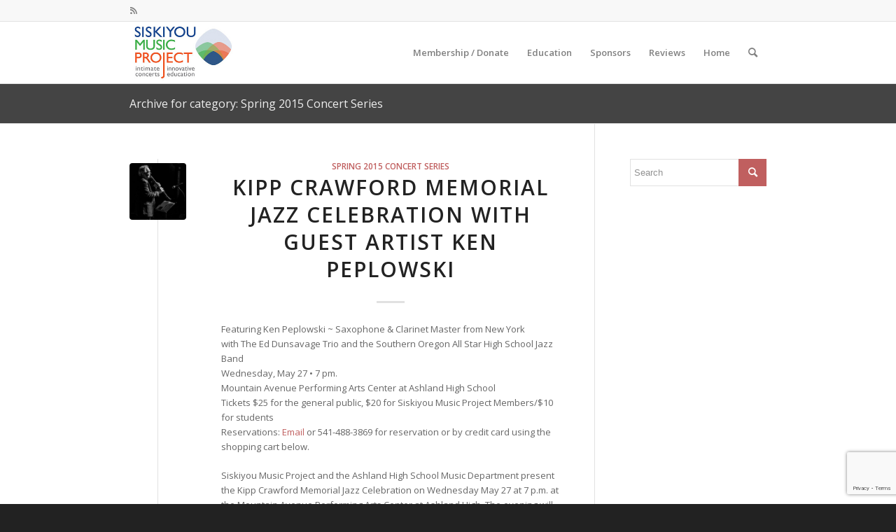

--- FILE ---
content_type: text/html; charset=UTF-8
request_url: https://www.siskiyoumusicproject.com/category/spring-2015-concert-series/
body_size: 18141
content:
<!DOCTYPE html>
<html dir="ltr" lang="en-US" prefix="og: https://ogp.me/ns#" class="html_stretched fixed_layout av-preloader-disabled  html_header_top html_logo_left html_main_nav_header html_menu_right html_large html_header_sticky_disabled html_header_shrinking_disabled html_header_topbar_active html_mobile_menu_phone html_header_searchicon html_content_align_center html_header_unstick_top_disabled html_header_stretch_disabled html_elegant-blog html_av-submenu-hidden html_av-submenu-display-click html_av-overlay-side html_av-overlay-side-classic html_av-submenu-noclone html_entry_id_533 av-cookies-no-cookie-consent av-no-preview av-default-lightbox html_text_menu_active av-mobile-menu-switch-default">
<head>
<meta charset="UTF-8" />
<meta name="robots" content="noindex, follow" />


<!-- mobile setting -->


<!-- Scripts/CSS and wp_head hook -->
<title>Spring 2015 Concert Series | Siskiyou Music Project</title>

		<!-- All in One SEO 4.9.3 - aioseo.com -->
	<meta name="robots" content="max-image-preview:large" />
	<link rel="canonical" href="https://www.siskiyoumusicproject.com/category/spring-2015-concert-series/" />
	<link rel="next" href="https://www.siskiyoumusicproject.com/category/spring-2015-concert-series/page/2/" />
	<meta name="generator" content="All in One SEO (AIOSEO) 4.9.3" />
		<script type="application/ld+json" class="aioseo-schema">
			{"@context":"https:\/\/schema.org","@graph":[{"@type":"BreadcrumbList","@id":"https:\/\/www.siskiyoumusicproject.com\/category\/spring-2015-concert-series\/#breadcrumblist","itemListElement":[{"@type":"ListItem","@id":"https:\/\/www.siskiyoumusicproject.com#listItem","position":1,"name":"Home","item":"https:\/\/www.siskiyoumusicproject.com","nextItem":{"@type":"ListItem","@id":"https:\/\/www.siskiyoumusicproject.com\/category\/spring-2015-concert-series\/#listItem","name":"Spring 2015 Concert Series"}},{"@type":"ListItem","@id":"https:\/\/www.siskiyoumusicproject.com\/category\/spring-2015-concert-series\/#listItem","position":2,"name":"Spring 2015 Concert Series","previousItem":{"@type":"ListItem","@id":"https:\/\/www.siskiyoumusicproject.com#listItem","name":"Home"}}]},{"@type":"CollectionPage","@id":"https:\/\/www.siskiyoumusicproject.com\/category\/spring-2015-concert-series\/#collectionpage","url":"https:\/\/www.siskiyoumusicproject.com\/category\/spring-2015-concert-series\/","name":"Spring 2015 Concert Series | Siskiyou Music Project","inLanguage":"en-US","isPartOf":{"@id":"https:\/\/www.siskiyoumusicproject.com\/#website"},"breadcrumb":{"@id":"https:\/\/www.siskiyoumusicproject.com\/category\/spring-2015-concert-series\/#breadcrumblist"}},{"@type":"Organization","@id":"https:\/\/www.siskiyoumusicproject.com\/#organization","name":"Siskiyou Music Project","description":"intimate concerts | innovative education","url":"https:\/\/www.siskiyoumusicproject.com\/"},{"@type":"WebSite","@id":"https:\/\/www.siskiyoumusicproject.com\/#website","url":"https:\/\/www.siskiyoumusicproject.com\/","name":"Siskiyou Music Project","description":"intimate concerts | innovative education","inLanguage":"en-US","publisher":{"@id":"https:\/\/www.siskiyoumusicproject.com\/#organization"}}]}
		</script>
		<!-- All in One SEO -->

<link rel="alternate" type="application/rss+xml" title="Siskiyou Music Project &raquo; Feed" href="https://www.siskiyoumusicproject.com/feed/" />
<link rel="alternate" type="application/rss+xml" title="Siskiyou Music Project &raquo; Comments Feed" href="https://www.siskiyoumusicproject.com/comments/feed/" />
<link rel="alternate" type="text/calendar" title="Siskiyou Music Project &raquo; iCal Feed" href="https://www.siskiyoumusicproject.com/events/?ical=1" />
<link rel="alternate" type="application/rss+xml" title="Siskiyou Music Project &raquo; Spring 2015 Concert Series Category Feed" href="https://www.siskiyoumusicproject.com/category/spring-2015-concert-series/feed/" />

<!-- google webfont font replacement -->

			<script type='text/javascript'>

				(function() {

					/*	check if webfonts are disabled by user setting via cookie - or user must opt in.	*/
					var html = document.getElementsByTagName('html')[0];
					var cookie_check = html.className.indexOf('av-cookies-needs-opt-in') >= 0 || html.className.indexOf('av-cookies-can-opt-out') >= 0;
					var allow_continue = true;
					var silent_accept_cookie = html.className.indexOf('av-cookies-user-silent-accept') >= 0;

					if( cookie_check && ! silent_accept_cookie )
					{
						if( ! document.cookie.match(/aviaCookieConsent/) || html.className.indexOf('av-cookies-session-refused') >= 0 )
						{
							allow_continue = false;
						}
						else
						{
							if( ! document.cookie.match(/aviaPrivacyRefuseCookiesHideBar/) )
							{
								allow_continue = false;
							}
							else if( ! document.cookie.match(/aviaPrivacyEssentialCookiesEnabled/) )
							{
								allow_continue = false;
							}
							else if( document.cookie.match(/aviaPrivacyGoogleWebfontsDisabled/) )
							{
								allow_continue = false;
							}
						}
					}

					if( allow_continue )
					{
						var f = document.createElement('link');

						f.type 	= 'text/css';
						f.rel 	= 'stylesheet';
						f.href 	= 'https://fonts.googleapis.com/css?family=Open+Sans:400,600&display=auto';
						f.id 	= 'avia-google-webfont';

						document.getElementsByTagName('head')[0].appendChild(f);
					}
				})();

			</script>
			<style id='wp-img-auto-sizes-contain-inline-css' type='text/css'>
img:is([sizes=auto i],[sizes^="auto," i]){contain-intrinsic-size:3000px 1500px}
/*# sourceURL=wp-img-auto-sizes-contain-inline-css */
</style>
<link rel='stylesheet' id='avia-grid-css' href='https://www.siskiyoumusicproject.com/wp-content/themes/enfold/css/grid.css?ver=5.6.2' type='text/css' media='all' />
<link rel='stylesheet' id='avia-base-css' href='https://www.siskiyoumusicproject.com/wp-content/themes/enfold/css/base.css?ver=5.6.2' type='text/css' media='all' />
<link rel='stylesheet' id='avia-layout-css' href='https://www.siskiyoumusicproject.com/wp-content/themes/enfold/css/layout.css?ver=5.6.2' type='text/css' media='all' />
<link rel='stylesheet' id='avia-module-audioplayer-css' href='https://www.siskiyoumusicproject.com/wp-content/themes/enfold/config-templatebuilder/avia-shortcodes/audio-player/audio-player.css?ver=5.6.2' type='text/css' media='all' />
<link rel='stylesheet' id='avia-module-blog-css' href='https://www.siskiyoumusicproject.com/wp-content/themes/enfold/config-templatebuilder/avia-shortcodes/blog/blog.css?ver=5.6.2' type='text/css' media='all' />
<link rel='stylesheet' id='avia-module-postslider-css' href='https://www.siskiyoumusicproject.com/wp-content/themes/enfold/config-templatebuilder/avia-shortcodes/postslider/postslider.css?ver=5.6.2' type='text/css' media='all' />
<link rel='stylesheet' id='avia-module-button-css' href='https://www.siskiyoumusicproject.com/wp-content/themes/enfold/config-templatebuilder/avia-shortcodes/buttons/buttons.css?ver=5.6.2' type='text/css' media='all' />
<link rel='stylesheet' id='avia-module-buttonrow-css' href='https://www.siskiyoumusicproject.com/wp-content/themes/enfold/config-templatebuilder/avia-shortcodes/buttonrow/buttonrow.css?ver=5.6.2' type='text/css' media='all' />
<link rel='stylesheet' id='avia-module-button-fullwidth-css' href='https://www.siskiyoumusicproject.com/wp-content/themes/enfold/config-templatebuilder/avia-shortcodes/buttons_fullwidth/buttons_fullwidth.css?ver=5.6.2' type='text/css' media='all' />
<link rel='stylesheet' id='avia-module-catalogue-css' href='https://www.siskiyoumusicproject.com/wp-content/themes/enfold/config-templatebuilder/avia-shortcodes/catalogue/catalogue.css?ver=5.6.2' type='text/css' media='all' />
<link rel='stylesheet' id='avia-module-comments-css' href='https://www.siskiyoumusicproject.com/wp-content/themes/enfold/config-templatebuilder/avia-shortcodes/comments/comments.css?ver=5.6.2' type='text/css' media='all' />
<link rel='stylesheet' id='avia-module-contact-css' href='https://www.siskiyoumusicproject.com/wp-content/themes/enfold/config-templatebuilder/avia-shortcodes/contact/contact.css?ver=5.6.2' type='text/css' media='all' />
<link rel='stylesheet' id='avia-module-slideshow-css' href='https://www.siskiyoumusicproject.com/wp-content/themes/enfold/config-templatebuilder/avia-shortcodes/slideshow/slideshow.css?ver=5.6.2' type='text/css' media='all' />
<link rel='stylesheet' id='avia-module-slideshow-contentpartner-css' href='https://www.siskiyoumusicproject.com/wp-content/themes/enfold/config-templatebuilder/avia-shortcodes/contentslider/contentslider.css?ver=5.6.2' type='text/css' media='all' />
<link rel='stylesheet' id='avia-module-countdown-css' href='https://www.siskiyoumusicproject.com/wp-content/themes/enfold/config-templatebuilder/avia-shortcodes/countdown/countdown.css?ver=5.6.2' type='text/css' media='all' />
<link rel='stylesheet' id='avia-module-events-upcoming-css' href='https://www.siskiyoumusicproject.com/wp-content/themes/enfold/config-templatebuilder/avia-shortcodes/events_upcoming/events_upcoming.css?ver=5.6.2' type='text/css' media='all' />
<link rel='stylesheet' id='avia-module-gallery-css' href='https://www.siskiyoumusicproject.com/wp-content/themes/enfold/config-templatebuilder/avia-shortcodes/gallery/gallery.css?ver=5.6.2' type='text/css' media='all' />
<link rel='stylesheet' id='avia-module-gallery-hor-css' href='https://www.siskiyoumusicproject.com/wp-content/themes/enfold/config-templatebuilder/avia-shortcodes/gallery_horizontal/gallery_horizontal.css?ver=5.6.2' type='text/css' media='all' />
<link rel='stylesheet' id='avia-module-maps-css' href='https://www.siskiyoumusicproject.com/wp-content/themes/enfold/config-templatebuilder/avia-shortcodes/google_maps/google_maps.css?ver=5.6.2' type='text/css' media='all' />
<link rel='stylesheet' id='avia-module-gridrow-css' href='https://www.siskiyoumusicproject.com/wp-content/themes/enfold/config-templatebuilder/avia-shortcodes/grid_row/grid_row.css?ver=5.6.2' type='text/css' media='all' />
<link rel='stylesheet' id='avia-module-heading-css' href='https://www.siskiyoumusicproject.com/wp-content/themes/enfold/config-templatebuilder/avia-shortcodes/heading/heading.css?ver=5.6.2' type='text/css' media='all' />
<link rel='stylesheet' id='avia-module-rotator-css' href='https://www.siskiyoumusicproject.com/wp-content/themes/enfold/config-templatebuilder/avia-shortcodes/headline_rotator/headline_rotator.css?ver=5.6.2' type='text/css' media='all' />
<link rel='stylesheet' id='avia-module-hr-css' href='https://www.siskiyoumusicproject.com/wp-content/themes/enfold/config-templatebuilder/avia-shortcodes/hr/hr.css?ver=5.6.2' type='text/css' media='all' />
<link rel='stylesheet' id='avia-module-icon-css' href='https://www.siskiyoumusicproject.com/wp-content/themes/enfold/config-templatebuilder/avia-shortcodes/icon/icon.css?ver=5.6.2' type='text/css' media='all' />
<link rel='stylesheet' id='avia-module-icon-circles-css' href='https://www.siskiyoumusicproject.com/wp-content/themes/enfold/config-templatebuilder/avia-shortcodes/icon_circles/icon_circles.css?ver=5.6.2' type='text/css' media='all' />
<link rel='stylesheet' id='avia-module-iconbox-css' href='https://www.siskiyoumusicproject.com/wp-content/themes/enfold/config-templatebuilder/avia-shortcodes/iconbox/iconbox.css?ver=5.6.2' type='text/css' media='all' />
<link rel='stylesheet' id='avia-module-icongrid-css' href='https://www.siskiyoumusicproject.com/wp-content/themes/enfold/config-templatebuilder/avia-shortcodes/icongrid/icongrid.css?ver=5.6.2' type='text/css' media='all' />
<link rel='stylesheet' id='avia-module-iconlist-css' href='https://www.siskiyoumusicproject.com/wp-content/themes/enfold/config-templatebuilder/avia-shortcodes/iconlist/iconlist.css?ver=5.6.2' type='text/css' media='all' />
<link rel='stylesheet' id='avia-module-image-css' href='https://www.siskiyoumusicproject.com/wp-content/themes/enfold/config-templatebuilder/avia-shortcodes/image/image.css?ver=5.6.2' type='text/css' media='all' />
<link rel='stylesheet' id='avia-module-image-diff-css' href='https://www.siskiyoumusicproject.com/wp-content/themes/enfold/config-templatebuilder/avia-shortcodes/image_diff/image_diff.css?ver=5.6.2' type='text/css' media='all' />
<link rel='stylesheet' id='avia-module-hotspot-css' href='https://www.siskiyoumusicproject.com/wp-content/themes/enfold/config-templatebuilder/avia-shortcodes/image_hotspots/image_hotspots.css?ver=5.6.2' type='text/css' media='all' />
<link rel='stylesheet' id='avia-module-sc-lottie-animation-css' href='https://www.siskiyoumusicproject.com/wp-content/themes/enfold/config-templatebuilder/avia-shortcodes/lottie_animation/lottie_animation.css?ver=5.6.2' type='text/css' media='all' />
<link rel='stylesheet' id='avia-module-magazine-css' href='https://www.siskiyoumusicproject.com/wp-content/themes/enfold/config-templatebuilder/avia-shortcodes/magazine/magazine.css?ver=5.6.2' type='text/css' media='all' />
<link rel='stylesheet' id='avia-module-masonry-css' href='https://www.siskiyoumusicproject.com/wp-content/themes/enfold/config-templatebuilder/avia-shortcodes/masonry_entries/masonry_entries.css?ver=5.6.2' type='text/css' media='all' />
<link rel='stylesheet' id='avia-siteloader-css' href='https://www.siskiyoumusicproject.com/wp-content/themes/enfold/css/avia-snippet-site-preloader.css?ver=5.6.2' type='text/css' media='all' />
<link rel='stylesheet' id='avia-module-menu-css' href='https://www.siskiyoumusicproject.com/wp-content/themes/enfold/config-templatebuilder/avia-shortcodes/menu/menu.css?ver=5.6.2' type='text/css' media='all' />
<link rel='stylesheet' id='avia-module-notification-css' href='https://www.siskiyoumusicproject.com/wp-content/themes/enfold/config-templatebuilder/avia-shortcodes/notification/notification.css?ver=5.6.2' type='text/css' media='all' />
<link rel='stylesheet' id='avia-module-numbers-css' href='https://www.siskiyoumusicproject.com/wp-content/themes/enfold/config-templatebuilder/avia-shortcodes/numbers/numbers.css?ver=5.6.2' type='text/css' media='all' />
<link rel='stylesheet' id='avia-module-portfolio-css' href='https://www.siskiyoumusicproject.com/wp-content/themes/enfold/config-templatebuilder/avia-shortcodes/portfolio/portfolio.css?ver=5.6.2' type='text/css' media='all' />
<link rel='stylesheet' id='avia-module-post-metadata-css' href='https://www.siskiyoumusicproject.com/wp-content/themes/enfold/config-templatebuilder/avia-shortcodes/post_metadata/post_metadata.css?ver=5.6.2' type='text/css' media='all' />
<link rel='stylesheet' id='avia-module-progress-bar-css' href='https://www.siskiyoumusicproject.com/wp-content/themes/enfold/config-templatebuilder/avia-shortcodes/progressbar/progressbar.css?ver=5.6.2' type='text/css' media='all' />
<link rel='stylesheet' id='avia-module-promobox-css' href='https://www.siskiyoumusicproject.com/wp-content/themes/enfold/config-templatebuilder/avia-shortcodes/promobox/promobox.css?ver=5.6.2' type='text/css' media='all' />
<link rel='stylesheet' id='avia-sc-search-css' href='https://www.siskiyoumusicproject.com/wp-content/themes/enfold/config-templatebuilder/avia-shortcodes/search/search.css?ver=5.6.2' type='text/css' media='all' />
<link rel='stylesheet' id='avia-module-slideshow-accordion-css' href='https://www.siskiyoumusicproject.com/wp-content/themes/enfold/config-templatebuilder/avia-shortcodes/slideshow_accordion/slideshow_accordion.css?ver=5.6.2' type='text/css' media='all' />
<link rel='stylesheet' id='avia-module-slideshow-feature-image-css' href='https://www.siskiyoumusicproject.com/wp-content/themes/enfold/config-templatebuilder/avia-shortcodes/slideshow_feature_image/slideshow_feature_image.css?ver=5.6.2' type='text/css' media='all' />
<link rel='stylesheet' id='avia-module-slideshow-fullsize-css' href='https://www.siskiyoumusicproject.com/wp-content/themes/enfold/config-templatebuilder/avia-shortcodes/slideshow_fullsize/slideshow_fullsize.css?ver=5.6.2' type='text/css' media='all' />
<link rel='stylesheet' id='avia-module-slideshow-fullscreen-css' href='https://www.siskiyoumusicproject.com/wp-content/themes/enfold/config-templatebuilder/avia-shortcodes/slideshow_fullscreen/slideshow_fullscreen.css?ver=5.6.2' type='text/css' media='all' />
<link rel='stylesheet' id='avia-module-social-css' href='https://www.siskiyoumusicproject.com/wp-content/themes/enfold/config-templatebuilder/avia-shortcodes/social_share/social_share.css?ver=5.6.2' type='text/css' media='all' />
<link rel='stylesheet' id='avia-module-tabsection-css' href='https://www.siskiyoumusicproject.com/wp-content/themes/enfold/config-templatebuilder/avia-shortcodes/tab_section/tab_section.css?ver=5.6.2' type='text/css' media='all' />
<link rel='stylesheet' id='avia-module-table-css' href='https://www.siskiyoumusicproject.com/wp-content/themes/enfold/config-templatebuilder/avia-shortcodes/table/table.css?ver=5.6.2' type='text/css' media='all' />
<link rel='stylesheet' id='avia-module-tabs-css' href='https://www.siskiyoumusicproject.com/wp-content/themes/enfold/config-templatebuilder/avia-shortcodes/tabs/tabs.css?ver=5.6.2' type='text/css' media='all' />
<link rel='stylesheet' id='avia-module-team-css' href='https://www.siskiyoumusicproject.com/wp-content/themes/enfold/config-templatebuilder/avia-shortcodes/team/team.css?ver=5.6.2' type='text/css' media='all' />
<link rel='stylesheet' id='avia-module-testimonials-css' href='https://www.siskiyoumusicproject.com/wp-content/themes/enfold/config-templatebuilder/avia-shortcodes/testimonials/testimonials.css?ver=5.6.2' type='text/css' media='all' />
<link rel='stylesheet' id='avia-module-timeline-css' href='https://www.siskiyoumusicproject.com/wp-content/themes/enfold/config-templatebuilder/avia-shortcodes/timeline/timeline.css?ver=5.6.2' type='text/css' media='all' />
<link rel='stylesheet' id='avia-module-toggles-css' href='https://www.siskiyoumusicproject.com/wp-content/themes/enfold/config-templatebuilder/avia-shortcodes/toggles/toggles.css?ver=5.6.2' type='text/css' media='all' />
<link rel='stylesheet' id='avia-module-video-css' href='https://www.siskiyoumusicproject.com/wp-content/themes/enfold/config-templatebuilder/avia-shortcodes/video/video.css?ver=5.6.2' type='text/css' media='all' />
<style id='wp-emoji-styles-inline-css' type='text/css'>

	img.wp-smiley, img.emoji {
		display: inline !important;
		border: none !important;
		box-shadow: none !important;
		height: 1em !important;
		width: 1em !important;
		margin: 0 0.07em !important;
		vertical-align: -0.1em !important;
		background: none !important;
		padding: 0 !important;
	}
/*# sourceURL=wp-emoji-styles-inline-css */
</style>
<link rel='stylesheet' id='wp-block-library-css' href='https://www.siskiyoumusicproject.com/wp-includes/css/dist/block-library/style.min.css?ver=811b2c5eb1d4f9016905807af634db79' type='text/css' media='all' />
<style id='global-styles-inline-css' type='text/css'>
:root{--wp--preset--aspect-ratio--square: 1;--wp--preset--aspect-ratio--4-3: 4/3;--wp--preset--aspect-ratio--3-4: 3/4;--wp--preset--aspect-ratio--3-2: 3/2;--wp--preset--aspect-ratio--2-3: 2/3;--wp--preset--aspect-ratio--16-9: 16/9;--wp--preset--aspect-ratio--9-16: 9/16;--wp--preset--color--black: #000000;--wp--preset--color--cyan-bluish-gray: #abb8c3;--wp--preset--color--white: #ffffff;--wp--preset--color--pale-pink: #f78da7;--wp--preset--color--vivid-red: #cf2e2e;--wp--preset--color--luminous-vivid-orange: #ff6900;--wp--preset--color--luminous-vivid-amber: #fcb900;--wp--preset--color--light-green-cyan: #7bdcb5;--wp--preset--color--vivid-green-cyan: #00d084;--wp--preset--color--pale-cyan-blue: #8ed1fc;--wp--preset--color--vivid-cyan-blue: #0693e3;--wp--preset--color--vivid-purple: #9b51e0;--wp--preset--color--metallic-red: #b02b2c;--wp--preset--color--maximum-yellow-red: #edae44;--wp--preset--color--yellow-sun: #eeee22;--wp--preset--color--palm-leaf: #83a846;--wp--preset--color--aero: #7bb0e7;--wp--preset--color--old-lavender: #745f7e;--wp--preset--color--steel-teal: #5f8789;--wp--preset--color--raspberry-pink: #d65799;--wp--preset--color--medium-turquoise: #4ecac2;--wp--preset--gradient--vivid-cyan-blue-to-vivid-purple: linear-gradient(135deg,rgb(6,147,227) 0%,rgb(155,81,224) 100%);--wp--preset--gradient--light-green-cyan-to-vivid-green-cyan: linear-gradient(135deg,rgb(122,220,180) 0%,rgb(0,208,130) 100%);--wp--preset--gradient--luminous-vivid-amber-to-luminous-vivid-orange: linear-gradient(135deg,rgb(252,185,0) 0%,rgb(255,105,0) 100%);--wp--preset--gradient--luminous-vivid-orange-to-vivid-red: linear-gradient(135deg,rgb(255,105,0) 0%,rgb(207,46,46) 100%);--wp--preset--gradient--very-light-gray-to-cyan-bluish-gray: linear-gradient(135deg,rgb(238,238,238) 0%,rgb(169,184,195) 100%);--wp--preset--gradient--cool-to-warm-spectrum: linear-gradient(135deg,rgb(74,234,220) 0%,rgb(151,120,209) 20%,rgb(207,42,186) 40%,rgb(238,44,130) 60%,rgb(251,105,98) 80%,rgb(254,248,76) 100%);--wp--preset--gradient--blush-light-purple: linear-gradient(135deg,rgb(255,206,236) 0%,rgb(152,150,240) 100%);--wp--preset--gradient--blush-bordeaux: linear-gradient(135deg,rgb(254,205,165) 0%,rgb(254,45,45) 50%,rgb(107,0,62) 100%);--wp--preset--gradient--luminous-dusk: linear-gradient(135deg,rgb(255,203,112) 0%,rgb(199,81,192) 50%,rgb(65,88,208) 100%);--wp--preset--gradient--pale-ocean: linear-gradient(135deg,rgb(255,245,203) 0%,rgb(182,227,212) 50%,rgb(51,167,181) 100%);--wp--preset--gradient--electric-grass: linear-gradient(135deg,rgb(202,248,128) 0%,rgb(113,206,126) 100%);--wp--preset--gradient--midnight: linear-gradient(135deg,rgb(2,3,129) 0%,rgb(40,116,252) 100%);--wp--preset--font-size--small: 1rem;--wp--preset--font-size--medium: 1.125rem;--wp--preset--font-size--large: 1.75rem;--wp--preset--font-size--x-large: clamp(1.75rem, 3vw, 2.25rem);--wp--preset--spacing--20: 0.44rem;--wp--preset--spacing--30: 0.67rem;--wp--preset--spacing--40: 1rem;--wp--preset--spacing--50: 1.5rem;--wp--preset--spacing--60: 2.25rem;--wp--preset--spacing--70: 3.38rem;--wp--preset--spacing--80: 5.06rem;--wp--preset--shadow--natural: 6px 6px 9px rgba(0, 0, 0, 0.2);--wp--preset--shadow--deep: 12px 12px 50px rgba(0, 0, 0, 0.4);--wp--preset--shadow--sharp: 6px 6px 0px rgba(0, 0, 0, 0.2);--wp--preset--shadow--outlined: 6px 6px 0px -3px rgb(255, 255, 255), 6px 6px rgb(0, 0, 0);--wp--preset--shadow--crisp: 6px 6px 0px rgb(0, 0, 0);}:root { --wp--style--global--content-size: 800px;--wp--style--global--wide-size: 1130px; }:where(body) { margin: 0; }.wp-site-blocks > .alignleft { float: left; margin-right: 2em; }.wp-site-blocks > .alignright { float: right; margin-left: 2em; }.wp-site-blocks > .aligncenter { justify-content: center; margin-left: auto; margin-right: auto; }:where(.is-layout-flex){gap: 0.5em;}:where(.is-layout-grid){gap: 0.5em;}.is-layout-flow > .alignleft{float: left;margin-inline-start: 0;margin-inline-end: 2em;}.is-layout-flow > .alignright{float: right;margin-inline-start: 2em;margin-inline-end: 0;}.is-layout-flow > .aligncenter{margin-left: auto !important;margin-right: auto !important;}.is-layout-constrained > .alignleft{float: left;margin-inline-start: 0;margin-inline-end: 2em;}.is-layout-constrained > .alignright{float: right;margin-inline-start: 2em;margin-inline-end: 0;}.is-layout-constrained > .aligncenter{margin-left: auto !important;margin-right: auto !important;}.is-layout-constrained > :where(:not(.alignleft):not(.alignright):not(.alignfull)){max-width: var(--wp--style--global--content-size);margin-left: auto !important;margin-right: auto !important;}.is-layout-constrained > .alignwide{max-width: var(--wp--style--global--wide-size);}body .is-layout-flex{display: flex;}.is-layout-flex{flex-wrap: wrap;align-items: center;}.is-layout-flex > :is(*, div){margin: 0;}body .is-layout-grid{display: grid;}.is-layout-grid > :is(*, div){margin: 0;}body{padding-top: 0px;padding-right: 0px;padding-bottom: 0px;padding-left: 0px;}a:where(:not(.wp-element-button)){text-decoration: underline;}:root :where(.wp-element-button, .wp-block-button__link){background-color: #32373c;border-width: 0;color: #fff;font-family: inherit;font-size: inherit;font-style: inherit;font-weight: inherit;letter-spacing: inherit;line-height: inherit;padding-top: calc(0.667em + 2px);padding-right: calc(1.333em + 2px);padding-bottom: calc(0.667em + 2px);padding-left: calc(1.333em + 2px);text-decoration: none;text-transform: inherit;}.has-black-color{color: var(--wp--preset--color--black) !important;}.has-cyan-bluish-gray-color{color: var(--wp--preset--color--cyan-bluish-gray) !important;}.has-white-color{color: var(--wp--preset--color--white) !important;}.has-pale-pink-color{color: var(--wp--preset--color--pale-pink) !important;}.has-vivid-red-color{color: var(--wp--preset--color--vivid-red) !important;}.has-luminous-vivid-orange-color{color: var(--wp--preset--color--luminous-vivid-orange) !important;}.has-luminous-vivid-amber-color{color: var(--wp--preset--color--luminous-vivid-amber) !important;}.has-light-green-cyan-color{color: var(--wp--preset--color--light-green-cyan) !important;}.has-vivid-green-cyan-color{color: var(--wp--preset--color--vivid-green-cyan) !important;}.has-pale-cyan-blue-color{color: var(--wp--preset--color--pale-cyan-blue) !important;}.has-vivid-cyan-blue-color{color: var(--wp--preset--color--vivid-cyan-blue) !important;}.has-vivid-purple-color{color: var(--wp--preset--color--vivid-purple) !important;}.has-metallic-red-color{color: var(--wp--preset--color--metallic-red) !important;}.has-maximum-yellow-red-color{color: var(--wp--preset--color--maximum-yellow-red) !important;}.has-yellow-sun-color{color: var(--wp--preset--color--yellow-sun) !important;}.has-palm-leaf-color{color: var(--wp--preset--color--palm-leaf) !important;}.has-aero-color{color: var(--wp--preset--color--aero) !important;}.has-old-lavender-color{color: var(--wp--preset--color--old-lavender) !important;}.has-steel-teal-color{color: var(--wp--preset--color--steel-teal) !important;}.has-raspberry-pink-color{color: var(--wp--preset--color--raspberry-pink) !important;}.has-medium-turquoise-color{color: var(--wp--preset--color--medium-turquoise) !important;}.has-black-background-color{background-color: var(--wp--preset--color--black) !important;}.has-cyan-bluish-gray-background-color{background-color: var(--wp--preset--color--cyan-bluish-gray) !important;}.has-white-background-color{background-color: var(--wp--preset--color--white) !important;}.has-pale-pink-background-color{background-color: var(--wp--preset--color--pale-pink) !important;}.has-vivid-red-background-color{background-color: var(--wp--preset--color--vivid-red) !important;}.has-luminous-vivid-orange-background-color{background-color: var(--wp--preset--color--luminous-vivid-orange) !important;}.has-luminous-vivid-amber-background-color{background-color: var(--wp--preset--color--luminous-vivid-amber) !important;}.has-light-green-cyan-background-color{background-color: var(--wp--preset--color--light-green-cyan) !important;}.has-vivid-green-cyan-background-color{background-color: var(--wp--preset--color--vivid-green-cyan) !important;}.has-pale-cyan-blue-background-color{background-color: var(--wp--preset--color--pale-cyan-blue) !important;}.has-vivid-cyan-blue-background-color{background-color: var(--wp--preset--color--vivid-cyan-blue) !important;}.has-vivid-purple-background-color{background-color: var(--wp--preset--color--vivid-purple) !important;}.has-metallic-red-background-color{background-color: var(--wp--preset--color--metallic-red) !important;}.has-maximum-yellow-red-background-color{background-color: var(--wp--preset--color--maximum-yellow-red) !important;}.has-yellow-sun-background-color{background-color: var(--wp--preset--color--yellow-sun) !important;}.has-palm-leaf-background-color{background-color: var(--wp--preset--color--palm-leaf) !important;}.has-aero-background-color{background-color: var(--wp--preset--color--aero) !important;}.has-old-lavender-background-color{background-color: var(--wp--preset--color--old-lavender) !important;}.has-steel-teal-background-color{background-color: var(--wp--preset--color--steel-teal) !important;}.has-raspberry-pink-background-color{background-color: var(--wp--preset--color--raspberry-pink) !important;}.has-medium-turquoise-background-color{background-color: var(--wp--preset--color--medium-turquoise) !important;}.has-black-border-color{border-color: var(--wp--preset--color--black) !important;}.has-cyan-bluish-gray-border-color{border-color: var(--wp--preset--color--cyan-bluish-gray) !important;}.has-white-border-color{border-color: var(--wp--preset--color--white) !important;}.has-pale-pink-border-color{border-color: var(--wp--preset--color--pale-pink) !important;}.has-vivid-red-border-color{border-color: var(--wp--preset--color--vivid-red) !important;}.has-luminous-vivid-orange-border-color{border-color: var(--wp--preset--color--luminous-vivid-orange) !important;}.has-luminous-vivid-amber-border-color{border-color: var(--wp--preset--color--luminous-vivid-amber) !important;}.has-light-green-cyan-border-color{border-color: var(--wp--preset--color--light-green-cyan) !important;}.has-vivid-green-cyan-border-color{border-color: var(--wp--preset--color--vivid-green-cyan) !important;}.has-pale-cyan-blue-border-color{border-color: var(--wp--preset--color--pale-cyan-blue) !important;}.has-vivid-cyan-blue-border-color{border-color: var(--wp--preset--color--vivid-cyan-blue) !important;}.has-vivid-purple-border-color{border-color: var(--wp--preset--color--vivid-purple) !important;}.has-metallic-red-border-color{border-color: var(--wp--preset--color--metallic-red) !important;}.has-maximum-yellow-red-border-color{border-color: var(--wp--preset--color--maximum-yellow-red) !important;}.has-yellow-sun-border-color{border-color: var(--wp--preset--color--yellow-sun) !important;}.has-palm-leaf-border-color{border-color: var(--wp--preset--color--palm-leaf) !important;}.has-aero-border-color{border-color: var(--wp--preset--color--aero) !important;}.has-old-lavender-border-color{border-color: var(--wp--preset--color--old-lavender) !important;}.has-steel-teal-border-color{border-color: var(--wp--preset--color--steel-teal) !important;}.has-raspberry-pink-border-color{border-color: var(--wp--preset--color--raspberry-pink) !important;}.has-medium-turquoise-border-color{border-color: var(--wp--preset--color--medium-turquoise) !important;}.has-vivid-cyan-blue-to-vivid-purple-gradient-background{background: var(--wp--preset--gradient--vivid-cyan-blue-to-vivid-purple) !important;}.has-light-green-cyan-to-vivid-green-cyan-gradient-background{background: var(--wp--preset--gradient--light-green-cyan-to-vivid-green-cyan) !important;}.has-luminous-vivid-amber-to-luminous-vivid-orange-gradient-background{background: var(--wp--preset--gradient--luminous-vivid-amber-to-luminous-vivid-orange) !important;}.has-luminous-vivid-orange-to-vivid-red-gradient-background{background: var(--wp--preset--gradient--luminous-vivid-orange-to-vivid-red) !important;}.has-very-light-gray-to-cyan-bluish-gray-gradient-background{background: var(--wp--preset--gradient--very-light-gray-to-cyan-bluish-gray) !important;}.has-cool-to-warm-spectrum-gradient-background{background: var(--wp--preset--gradient--cool-to-warm-spectrum) !important;}.has-blush-light-purple-gradient-background{background: var(--wp--preset--gradient--blush-light-purple) !important;}.has-blush-bordeaux-gradient-background{background: var(--wp--preset--gradient--blush-bordeaux) !important;}.has-luminous-dusk-gradient-background{background: var(--wp--preset--gradient--luminous-dusk) !important;}.has-pale-ocean-gradient-background{background: var(--wp--preset--gradient--pale-ocean) !important;}.has-electric-grass-gradient-background{background: var(--wp--preset--gradient--electric-grass) !important;}.has-midnight-gradient-background{background: var(--wp--preset--gradient--midnight) !important;}.has-small-font-size{font-size: var(--wp--preset--font-size--small) !important;}.has-medium-font-size{font-size: var(--wp--preset--font-size--medium) !important;}.has-large-font-size{font-size: var(--wp--preset--font-size--large) !important;}.has-x-large-font-size{font-size: var(--wp--preset--font-size--x-large) !important;}
/*# sourceURL=global-styles-inline-css */
</style>

<link rel='stylesheet' id='contact-form-7-css' href='https://www.siskiyoumusicproject.com/wp-content/plugins/contact-form-7/includes/css/styles.css?ver=6.1.4' type='text/css' media='all' />
<link rel='stylesheet' id='avia-scs-css' href='https://www.siskiyoumusicproject.com/wp-content/themes/enfold/css/shortcodes.css?ver=5.6.2' type='text/css' media='all' />
<link rel='stylesheet' id='avia-fold-unfold-css' href='https://www.siskiyoumusicproject.com/wp-content/themes/enfold/css/avia-snippet-fold-unfold.css?ver=5.6.2' type='text/css' media='all' />
<link rel='stylesheet' id='avia-popup-css-css' href='https://www.siskiyoumusicproject.com/wp-content/themes/enfold/js/aviapopup/magnific-popup.min.css?ver=5.6.2' type='text/css' media='screen' />
<link rel='stylesheet' id='avia-lightbox-css' href='https://www.siskiyoumusicproject.com/wp-content/themes/enfold/css/avia-snippet-lightbox.css?ver=5.6.2' type='text/css' media='screen' />
<link rel='stylesheet' id='avia-widget-css-css' href='https://www.siskiyoumusicproject.com/wp-content/themes/enfold/css/avia-snippet-widget.css?ver=5.6.2' type='text/css' media='screen' />
<link rel='stylesheet' id='avia-dynamic-css' href='https://www.siskiyoumusicproject.com/wp-content/uploads/dynamic_avia/enfold_child.css?ver=6494833cc8463' type='text/css' media='all' />
<link rel='stylesheet' id='avia-custom-css' href='https://www.siskiyoumusicproject.com/wp-content/themes/enfold/css/custom.css?ver=5.6.2' type='text/css' media='all' />
<link rel='stylesheet' id='avia-style-css' href='https://www.siskiyoumusicproject.com/wp-content/themes/enfold-child/style.css?ver=5.6.2' type='text/css' media='all' />
<link rel='stylesheet' id='eeb-css-frontend-css' href='https://www.siskiyoumusicproject.com/wp-content/plugins/email-encoder-bundle/core/includes/assets/css/style.css?ver=251210-122449' type='text/css' media='all' />
<link rel='stylesheet' id='avia-events-cal-css' href='https://www.siskiyoumusicproject.com/wp-content/themes/enfold/config-events-calendar/event-mod.css?ver=5.6.2' type='text/css' media='all' />
<script type="text/javascript" src="https://www.siskiyoumusicproject.com/wp-includes/js/jquery/jquery.min.js?ver=3.7.1" id="jquery-core-js"></script>
<script type="text/javascript" src="https://www.siskiyoumusicproject.com/wp-includes/js/jquery/jquery-migrate.min.js?ver=3.4.1" id="jquery-migrate-js"></script>
<script type="text/javascript" src="https://www.siskiyoumusicproject.com/wp-content/themes/enfold/js/avia-js.js?ver=5.6.2" id="avia-js-js"></script>
<script type="text/javascript" src="https://www.siskiyoumusicproject.com/wp-content/themes/enfold/js/avia-compat.js?ver=5.6.2" id="avia-compat-js"></script>
<script type="text/javascript" src="https://www.siskiyoumusicproject.com/wp-content/plugins/email-encoder-bundle/core/includes/assets/js/custom.js?ver=251210-122449" id="eeb-js-frontend-js"></script>
<link rel="https://api.w.org/" href="https://www.siskiyoumusicproject.com/wp-json/" /><link rel="alternate" title="JSON" type="application/json" href="https://www.siskiyoumusicproject.com/wp-json/wp/v2/categories/12" /><link rel="EditURI" type="application/rsd+xml" title="RSD" href="https://www.siskiyoumusicproject.com/xmlrpc.php?rsd" />

<meta name="tec-api-version" content="v1"><meta name="tec-api-origin" content="https://www.siskiyoumusicproject.com"><link rel="alternate" href="https://www.siskiyoumusicproject.com/wp-json/tribe/events/v1/" /><link rel="profile" href="http://gmpg.org/xfn/11" />
<link rel="alternate" type="application/rss+xml" title="Siskiyou Music Project RSS2 Feed" href="https://www.siskiyoumusicproject.com/feed/" />
<link rel="pingback" href="https://www.siskiyoumusicproject.com/xmlrpc.php" />
<!--[if lt IE 9]><script src="https://www.siskiyoumusicproject.com/wp-content/themes/enfold/js/html5shiv.js"></script><![endif]-->
<link rel="icon" href="https://www.siskiyoumusicproject.com/wp-content/uploads/2013/07/SMP-favicon1.png" type="image/png">
<style type="text/css">
		@font-face {font-family: 'entypo-fontello'; font-weight: normal; font-style: normal; font-display: auto;
		src: url('https://www.siskiyoumusicproject.com/wp-content/themes/enfold/config-templatebuilder/avia-template-builder/assets/fonts/entypo-fontello.woff2') format('woff2'),
		url('https://www.siskiyoumusicproject.com/wp-content/themes/enfold/config-templatebuilder/avia-template-builder/assets/fonts/entypo-fontello.woff') format('woff'),
		url('https://www.siskiyoumusicproject.com/wp-content/themes/enfold/config-templatebuilder/avia-template-builder/assets/fonts/entypo-fontello.ttf') format('truetype'),
		url('https://www.siskiyoumusicproject.com/wp-content/themes/enfold/config-templatebuilder/avia-template-builder/assets/fonts/entypo-fontello.svg#entypo-fontello') format('svg'),
		url('https://www.siskiyoumusicproject.com/wp-content/themes/enfold/config-templatebuilder/avia-template-builder/assets/fonts/entypo-fontello.eot'),
		url('https://www.siskiyoumusicproject.com/wp-content/themes/enfold/config-templatebuilder/avia-template-builder/assets/fonts/entypo-fontello.eot?#iefix') format('embedded-opentype');
		} #top .avia-font-entypo-fontello, body .avia-font-entypo-fontello, html body [data-av_iconfont='entypo-fontello']:before{ font-family: 'entypo-fontello'; }
		</style>

<!--
Debugging Info for Theme support: 

Theme: Enfold
Version: 5.6.2
Installed: enfold
AviaFramework Version: 5.3
AviaBuilder Version: 5.3
aviaElementManager Version: 1.0.1
- - - - - - - - - - -
ChildTheme: Enfold Child
ChildTheme Version: 1.0
ChildTheme Installed: enfold

- - - - - - - - - - -
ML:256-PU:106-PLA:12
WP:6.9
Compress: CSS:disabled - JS:disabled
Updates: enabled - token has changed and not verified
PLAu:12
-->
</head>

<body id="top" class="archive category category-spring-2015-concert-series category-12 wp-theme-enfold wp-child-theme-enfold-child stretched rtl_columns av-curtain-numeric open_sans tribe-no-js avia-responsive-images-support" itemscope="itemscope" itemtype="https://schema.org/WebPage" >

	
	<div id='wrap_all'>

	
<header id='header' class='all_colors header_color light_bg_color  av_header_top av_logo_left av_main_nav_header av_menu_right av_large av_header_sticky_disabled av_header_shrinking_disabled av_header_stretch_disabled av_mobile_menu_phone av_header_searchicon av_header_unstick_top_disabled av_bottom_nav_disabled  av_header_border_disabled' data-av_shrink_factor='50' role="banner" itemscope="itemscope" itemtype="https://schema.org/WPHeader" >

		<div id='header_meta' class='container_wrap container_wrap_meta  av_icon_active_left av_extra_header_active av_secondary_right av_entry_id_533'>

			      <div class='container'>
			      <ul class='noLightbox social_bookmarks icon_count_2'><li class='social_bookmarks_rss av-social-link-rss social_icon_1'><a  aria-label="Link to Rss  this site" href='https://www.siskiyoumusicproject.com/feed/' aria-hidden='false' data-av_icon='' data-av_iconfont='entypo-fontello' title='Rss'><span class='avia_hidden_link_text'>Rss</span></a></li></ul>			      </div>
		</div>

		<div  id='header_main' class='container_wrap container_wrap_logo'>

        <div class='container av-logo-container'><div class='inner-container'><span class='logo avia-standard-logo'><a href='https://www.siskiyoumusicproject.com/' class=''><img src="https://www.siskiyoumusicproject.com/wp-content/uploads/2013/07/SMP-Logo.jpg" height="100" width="300" alt='Siskiyou Music Project' title='SMP-Logo' /></a></span><nav class='main_menu' data-selectname='Select a page'  role="navigation" itemscope="itemscope" itemtype="https://schema.org/SiteNavigationElement" ><div class="avia-menu av-main-nav-wrap"><ul role="menu" class="menu av-main-nav" id="avia-menu"><li role="menuitem" id="menu-item-40" class="menu-item menu-item-type-post_type menu-item-object-page menu-item-top-level menu-item-top-level-1"><a href="https://www.siskiyoumusicproject.com/membership/" itemprop="url" tabindex="0"><span class="avia-bullet"></span><span class="avia-menu-text">Membership / Donate</span><span class="avia-menu-fx"><span class="avia-arrow-wrap"><span class="avia-arrow"></span></span></span></a></li>
<li role="menuitem" id="menu-item-36" class="menu-item menu-item-type-post_type menu-item-object-page menu-item-mega-parent  menu-item-top-level menu-item-top-level-2"><a href="https://www.siskiyoumusicproject.com/artists-in-the-schools-program/" itemprop="url" tabindex="0"><span class="avia-bullet"></span><span class="avia-menu-text">Education</span><span class="avia-menu-fx"><span class="avia-arrow-wrap"><span class="avia-arrow"></span></span></span></a></li>
<li role="menuitem" id="menu-item-37" class="menu-item menu-item-type-post_type menu-item-object-page menu-item-top-level menu-item-top-level-3"><a href="https://www.siskiyoumusicproject.com/sponsors/" itemprop="url" tabindex="0"><span class="avia-bullet"></span><span class="avia-menu-text">Sponsors</span><span class="avia-menu-fx"><span class="avia-arrow-wrap"><span class="avia-arrow"></span></span></span></a></li>
<li role="menuitem" id="menu-item-668" class="menu-item menu-item-type-taxonomy menu-item-object-category menu-item-top-level menu-item-top-level-4"><a href="https://www.siskiyoumusicproject.com/category/reviews/" itemprop="url" tabindex="0"><span class="avia-bullet"></span><span class="avia-menu-text">Reviews</span><span class="avia-menu-fx"><span class="avia-arrow-wrap"><span class="avia-arrow"></span></span></span></a></li>
<li role="menuitem" id="menu-item-35" class="menu-item menu-item-type-custom menu-item-object-custom menu-item-top-level menu-item-top-level-5"><a href="https://siskiyoumusicproject.com/" itemprop="url" tabindex="0"><span class="avia-bullet"></span><span class="avia-menu-text">Home</span><span class="avia-menu-fx"><span class="avia-arrow-wrap"><span class="avia-arrow"></span></span></span></a></li>
<li id="menu-item-search" class="noMobile menu-item menu-item-search-dropdown menu-item-avia-special" role="menuitem"><a aria-label="Search" href="?s=" rel="nofollow" data-avia-search-tooltip="

&lt;form role=&quot;search&quot; action=&quot;https://www.siskiyoumusicproject.com/&quot; id=&quot;searchform&quot; method=&quot;get&quot; class=&quot;&quot;&gt;
	&lt;div&gt;
		&lt;input type=&quot;submit&quot; value=&quot;&quot; id=&quot;searchsubmit&quot; class=&quot;button avia-font-entypo-fontello&quot; /&gt;
		&lt;input type=&quot;text&quot; id=&quot;s&quot; name=&quot;s&quot; value=&quot;&quot; placeholder=&#039;Search&#039; /&gt;
			&lt;/div&gt;
&lt;/form&gt;
" aria-hidden='false' data-av_icon='' data-av_iconfont='entypo-fontello'><span class="avia_hidden_link_text">Search</span></a></li><li class="av-burger-menu-main menu-item-avia-special ">
	        			<a href="#" aria-label="Menu" aria-hidden="false">
							<span class="av-hamburger av-hamburger--spin av-js-hamburger">
								<span class="av-hamburger-box">
						          <span class="av-hamburger-inner"></span>
						          <strong>Menu</strong>
								</span>
							</span>
							<span class="avia_hidden_link_text">Menu</span>
						</a>
	        		   </li></ul></div></nav></div> </div> 
		<!-- end container_wrap-->
		</div>
<div class="header_bg"></div>
<!-- end header -->
</header>

	<div id='main' class='all_colors' data-scroll-offset='0'>

	<div class='stretch_full container_wrap alternate_color dark_bg_color title_container'><div class='container'><h1 class='main-title entry-title '><a href='https://www.siskiyoumusicproject.com/category/spring-2015-concert-series/' rel='bookmark' title='Permanent Link: Archive for category: Spring 2015 Concert Series'  itemprop="headline" >Archive for category: Spring 2015 Concert Series</a></h1></div></div>
		<div class='container_wrap container_wrap_first main_color sidebar_right'>

			<div class='container template-blog '>

				<main class='content av-content-small alpha units'  role="main" itemprop="mainContentOfPage" itemscope="itemscope" itemtype="https://schema.org/Blog" >

					<article class="post-entry post-entry-type-standard post-entry-533 post-loop-1 post-parity-odd single-small with-slider post-533 post type-post status-publish format-standard has-post-thumbnail hentry category-spring-2015-concert-series"  itemscope="itemscope" itemtype="https://schema.org/BlogPosting" itemprop="blogPost" ><div class="blog-meta"><a href='https://www.siskiyoumusicproject.com/2015/05/kip-crawford-memorial-jazz-celebration/' class='small-preview'  title="kipCrawford"   itemprop="image" itemscope="itemscope" itemtype="https://schema.org/ImageObject" ><img width="180" height="180" src="https://www.siskiyoumusicproject.com/wp-content/uploads/2015/01/kipCrawford-180x180.jpg" class="wp-image-534 avia-img-lazy-loading-534 attachment-square size-square wp-post-image" alt="" decoding="async" srcset="https://www.siskiyoumusicproject.com/wp-content/uploads/2015/01/kipCrawford-180x180.jpg 180w, https://www.siskiyoumusicproject.com/wp-content/uploads/2015/01/kipCrawford-80x80.jpg 80w, https://www.siskiyoumusicproject.com/wp-content/uploads/2015/01/kipCrawford-36x36.jpg 36w, https://www.siskiyoumusicproject.com/wp-content/uploads/2015/01/kipCrawford-120x120.jpg 120w, https://www.siskiyoumusicproject.com/wp-content/uploads/2015/01/kipCrawford-450x450.jpg 450w" sizes="(max-width: 180px) 100vw, 180px" /><span class="iconfont" aria-hidden='true' data-av_icon='' data-av_iconfont='entypo-fontello'></span></a></div><div class='entry-content-wrapper clearfix standard-content'><header class="entry-content-header"><div class="av-heading-wrapper"><span class="blog-categories minor-meta"><a href="https://www.siskiyoumusicproject.com/category/spring-2015-concert-series/" rel="tag">Spring 2015 Concert Series</a></span><h2 class='post-title entry-title '  itemprop="headline" ><a href="https://www.siskiyoumusicproject.com/2015/05/kip-crawford-memorial-jazz-celebration/" rel="bookmark" title="Permanent Link: Kipp Crawford Memorial Jazz Celebration with guest artist Ken Peplowski">Kipp Crawford Memorial Jazz Celebration with guest artist Ken Peplowski<span class="post-format-icon minor-meta"></span></a></h2></div></header><span class="av-vertical-delimiter"></span><div class="entry-content"  itemprop="text" ><p>Featuring Ken Peplowski ~ Saxophone &amp; Clarinet Master from New York<br />
with The Ed Dunsavage Trio and the Southern Oregon All Star High School Jazz Band<br />
Wednesday, May 27 • 7 pm.<br />
Mountain Avenue Performing Arts Center at Ashland High School<br />
Tickets $25 for the general public, $20 for Siskiyou Music Project Members/$10 for students<br />
Reservations: <a title="Contact Us" href="https://www.siskiyoumusicproject.com/contact-us/">Email</a> or 541-488-3869 for reservation or by credit card using the shopping cart below.</p>
<form action="https://www.paypal.com/cgi-bin/webscr" method="post" target="paypal"><input name="cmd" type="hidden" value="_s-xclick" /></form>
<p>Siskiyou Music Project and the Ashland High School Music Department present the Kipp Crawford Memorial Jazz Celebration on Wednesday May 27 at 7 p.m. at the Mountain Avenue Performing Arts Center at Ashland High. The evening will feature New York based saxophonist and clarinet master, Ken Peplowski. One of the finest clarinet players in the world and Benny Goodmans protege, Ken will be joined by local favorites The Ed Dunsavage Trio with Joe Cohoon &amp; Chicken Hirsh and will also perform with the Southern Oregon All Star High School Jazz Band, featuring some of the top young musicians in the Rogue Valley.</p>
<p>This event is made possible through the Kipp Crawford Memorial Endowment Fund. Kipp was a 1996 graduate of Ashland High School and a versatile musician who was tragically killed at the age of 31 in Portland OR. Proceeds from his performance will help fund the Ashland High School Music program and the Siskiyou Music Project&#8217;s Artists-In-Schools program which brings world class performing artists and educators into schools in southern Oregon. For more information and to donate to the fund, visit <a href="http://www.ashlandschoolsfoundation.org/Page.asp?NavID=82." target="_blank">http://www.ashlandschoolsfoundation.org/Page.asp?NavID=82.</a></p>
<p>“Ken Peplowski is arguably the greatest living jazz clarinetist” Russell Davies, BBC2 August 2013</p>
<p>Ken Peplowski has recorded approximately 50 CDs as a soloist, and close to 400 as a sideman – some of the artists he’s performed/recorded with include Charlie Byrd, Mel Torme, Rosemary Clooney, Erich Kunzel and the Cincinnati Pops, Hank Jones, Peggy Lee, Bill Charlap, Woody Allen, Benny Goodman, and Madonna. He travels at least half of every year, playing clubs, concert halls, colleges, and pops concerts. He has headlined the Hollywood Bowl, Carnegie Hall, the Blue Note, and Dizzy’s Club amongst many other venues. Ken’s last two CDs on the Capri label, “Noir Blue” and “In Search Of” were released to great critical acclaim and airplay. He has recorded music as diverse as Italian folk songs, avant-garde jazz, pop, and classical music (he recorded the Darius Milhaud Clarinet Concerto with an orchestra in Sofia, Bulgaria). His latest CD is “Maybe September”(Capri Records), recorded with Ted Rosenthal, Martin Wind and Matt Wilson direct to two track and live in the studio. Ken is the current musical director of the Oregon Festival Of American Music (OFAM), and is a longtime performer/consultant to The Jazz Cruise, where he was elected into the Jazz Cruise Hall Of Fame in 2013. He resides in New York City with his wife, dog, and whatever children happen to be passing through. “Mr. Peplowski sounds the way (Benny) Goodman might if he had kept evolving, kept on listening to new music, kept refining his sound, polishing his craft, and expanding his musical purview into the 21st century.” – Will Friedwald in The Wall Street Journal, December 2012.</p>
</div><span class="post-meta-infos"></span><footer class="entry-footer"></footer><div class='post_delimiter'></div></div><div class="post_author_timeline"></div><span class='hidden'>
				<span class='av-structured-data'  itemprop="image" itemscope="itemscope" itemtype="https://schema.org/ImageObject" >
						<span itemprop='url'>https://www.siskiyoumusicproject.com/wp-content/uploads/2015/01/kipCrawford.jpg</span>
						<span itemprop='height'>640</span>
						<span itemprop='width'>480</span>
				</span>
				<span class='av-structured-data'  itemprop="publisher" itemtype="https://schema.org/Organization" itemscope="itemscope" >
						<span itemprop='name'>Webmaster</span>
						<span itemprop='logo' itemscope itemtype='https://schema.org/ImageObject'>
							<span itemprop='url'>https://www.siskiyoumusicproject.com/wp-content/uploads/2013/07/SMP-Logo.jpg</span>
						</span>
				</span><span class='av-structured-data'  itemprop="author" itemscope="itemscope" itemtype="https://schema.org/Person" ><span itemprop='name'>Webmaster</span></span><span class='av-structured-data'  itemprop="datePublished" datetime="2015-05-27T07:00:09-07:00" >2015-05-27 07:00:09</span><span class='av-structured-data'  itemprop="dateModified" itemtype="https://schema.org/dateModified" >2016-06-10 10:40:52</span><span class='av-structured-data'  itemprop="mainEntityOfPage" itemtype="https://schema.org/mainEntityOfPage" ><span itemprop='name'>Kipp Crawford Memorial Jazz Celebration with guest artist Ken Peplowski</span></span></span></article><article class="post-entry post-entry-type-standard post-entry-530 post-loop-2 post-parity-even single-small with-slider post-530 post type-post status-publish format-standard has-post-thumbnail hentry category-spring-2015-concert-series"  itemscope="itemscope" itemtype="https://schema.org/BlogPosting" itemprop="blogPost" ><div class="blog-meta"><a href='https://www.siskiyoumusicproject.com/2015/05/the-real-vocal-string-quartet/' class='small-preview'  title="12_6.15_RVSQ_0701"   itemprop="image" itemscope="itemscope" itemtype="https://schema.org/ImageObject" ><img width="180" height="180" src="https://www.siskiyoumusicproject.com/wp-content/uploads/2015/01/12_6.15_RVSQ_0701-180x180.jpg" class="wp-image-531 avia-img-lazy-loading-531 attachment-square size-square wp-post-image" alt="" decoding="async" srcset="https://www.siskiyoumusicproject.com/wp-content/uploads/2015/01/12_6.15_RVSQ_0701-180x180.jpg 180w, https://www.siskiyoumusicproject.com/wp-content/uploads/2015/01/12_6.15_RVSQ_0701-80x80.jpg 80w, https://www.siskiyoumusicproject.com/wp-content/uploads/2015/01/12_6.15_RVSQ_0701-36x36.jpg 36w, https://www.siskiyoumusicproject.com/wp-content/uploads/2015/01/12_6.15_RVSQ_0701-120x120.jpg 120w, https://www.siskiyoumusicproject.com/wp-content/uploads/2015/01/12_6.15_RVSQ_0701-450x450.jpg 450w" sizes="(max-width: 180px) 100vw, 180px" /><span class="iconfont" aria-hidden='true' data-av_icon='' data-av_iconfont='entypo-fontello'></span></a></div><div class='entry-content-wrapper clearfix standard-content'><header class="entry-content-header"><div class="av-heading-wrapper"><span class="blog-categories minor-meta"><a href="https://www.siskiyoumusicproject.com/category/spring-2015-concert-series/" rel="tag">Spring 2015 Concert Series</a></span><h2 class='post-title entry-title '  itemprop="headline" ><a href="https://www.siskiyoumusicproject.com/2015/05/the-real-vocal-string-quartet/" rel="bookmark" title="Permanent Link: The Real Vocal String Quartet">The Real Vocal String Quartet<span class="post-format-icon minor-meta"></span></a></h2></div></header><span class="av-vertical-delimiter"></span><div class="entry-content"  itemprop="text" ><p>Eclectic Chamber Music Ensemble<br />
Sunday, May 10 • 7 pm<br />
Jazz In The Vineyard, Paschal Winery, Talent<br />
Cost: $25/$20 for SMP Members/$10 for students<br />
Reservations: <a title="Contact Us" href="https://www.siskiyoumusicproject.com/contact-us/">Email</a> or 541-488-3869 for reservation  or by credit card using the shopping cart below.</p>
<p>Siskiyou Music Project welcomes back from the San Francisco bay area on Sunday, May 10 for a special Mother&#8217;s Day Concert the Real Vocal String Quartet. Real Vocal String Quartet began with violinist Irene Sazer’s inspiration to combine her musical passions: chamber music, improvising, composing, and singing. With violinist Alisa Rose, violist Matthias McIntire, and cellist Jessica Ivry, Sazer’s vision sparked the creation of a truly collaborative ensemble that freely mixes and ultimately transcends genres.</p>
<p>RVSQ’s surprisingly broad repertoire embraces the diverse influences of all four players, from classical, jazz, and rock, to songs and styles from West Africa, Brazil, and rural America. Yet while four distinct voices can be heard, in seven years of performing together, the Quartet has achieved a true group sound.</p>
<p>Starting from the eclectic, musically sophisticated base of the San Francisco Bay Area, RVSQ has found a national audience since releasing their debut CD in 2010.</p>
</div><span class="post-meta-infos"></span><footer class="entry-footer"></footer><div class='post_delimiter'></div></div><div class="post_author_timeline"></div><span class='hidden'>
				<span class='av-structured-data'  itemprop="image" itemscope="itemscope" itemtype="https://schema.org/ImageObject" >
						<span itemprop='url'>https://www.siskiyoumusicproject.com/wp-content/uploads/2015/01/12_6.15_RVSQ_0701.jpg</span>
						<span itemprop='height'>1331</span>
						<span itemprop='width'>2000</span>
				</span>
				<span class='av-structured-data'  itemprop="publisher" itemtype="https://schema.org/Organization" itemscope="itemscope" >
						<span itemprop='name'>Webmaster</span>
						<span itemprop='logo' itemscope itemtype='https://schema.org/ImageObject'>
							<span itemprop='url'>https://www.siskiyoumusicproject.com/wp-content/uploads/2013/07/SMP-Logo.jpg</span>
						</span>
				</span><span class='av-structured-data'  itemprop="author" itemscope="itemscope" itemtype="https://schema.org/Person" ><span itemprop='name'>Webmaster</span></span><span class='av-structured-data'  itemprop="datePublished" datetime="2015-05-10T08:00:30-07:00" >2015-05-10 08:00:30</span><span class='av-structured-data'  itemprop="dateModified" itemtype="https://schema.org/dateModified" >2016-06-10 10:42:01</span><span class='av-structured-data'  itemprop="mainEntityOfPage" itemtype="https://schema.org/mainEntityOfPage" ><span itemprop='name'>The Real Vocal String Quartet</span></span></span></article><article class="post-entry post-entry-type-standard post-entry-527 post-loop-3 post-parity-odd single-small with-slider post-527 post type-post status-publish format-standard has-post-thumbnail hentry category-spring-2015-concert-series"  itemscope="itemscope" itemtype="https://schema.org/BlogPosting" itemprop="blogPost" ><div class="blog-meta"><a href='https://www.siskiyoumusicproject.com/2015/04/trio-brasileiro/' class='small-preview'  title="Trio-Brasileiro"   itemprop="image" itemscope="itemscope" itemtype="https://schema.org/ImageObject" ><img width="180" height="180" src="https://www.siskiyoumusicproject.com/wp-content/uploads/2015/01/Trio-Brasileiro-180x180.jpg" class="wp-image-528 avia-img-lazy-loading-528 attachment-square size-square wp-post-image" alt="" decoding="async" loading="lazy" srcset="https://www.siskiyoumusicproject.com/wp-content/uploads/2015/01/Trio-Brasileiro-180x180.jpg 180w, https://www.siskiyoumusicproject.com/wp-content/uploads/2015/01/Trio-Brasileiro-80x80.jpg 80w, https://www.siskiyoumusicproject.com/wp-content/uploads/2015/01/Trio-Brasileiro-36x36.jpg 36w, https://www.siskiyoumusicproject.com/wp-content/uploads/2015/01/Trio-Brasileiro-120x120.jpg 120w" sizes="auto, (max-width: 180px) 100vw, 180px" /><span class="iconfont" aria-hidden='true' data-av_icon='' data-av_iconfont='entypo-fontello'></span></a></div><div class='entry-content-wrapper clearfix standard-content'><header class="entry-content-header"><div class="av-heading-wrapper"><span class="blog-categories minor-meta"><a href="https://www.siskiyoumusicproject.com/category/spring-2015-concert-series/" rel="tag">Spring 2015 Concert Series</a></span><h2 class='post-title entry-title '  itemprop="headline" ><a href="https://www.siskiyoumusicproject.com/2015/04/trio-brasileiro/" rel="bookmark" title="Permanent Link: Trio Brasileiro &#8211; SOLD OUT!">Trio Brasileiro &#8211; SOLD OUT!<span class="post-format-icon minor-meta"></span></a></h2></div></header><span class="av-vertical-delimiter"></span><div class="entry-content"  itemprop="text" ><p>Choro &amp; Samba Music From Brazil<br />
Thursday, April 30 • 7 pm<br />
Music In The Mountains, Old Siskiyou Barn, Ashland<br />
This show is now SOLD OUT!</p>
</form>
<p>Siskiyou Music Project welcomes Trio Brasileiro for their first appearance in southern Oregon. Formed in 2011, Trio Brasileiro has already made a name for itself as an ensemble worthy of international attention. Their stunning virtuosity is matched with remarkable musicianship and a deep devotion to the language of music, allowing them to achieve a one-of-a-kind sound that shares equal parts understated subtlety and irresistible groove. But it is their love of the traditional music of Brazil and the connection between brothers – by birth and by bonds of friendship – that create a very rare and profound beauty.</p>
<p>Half of the highly regarded Brazilian Choro and Samba ensemble, Caraivana, Trio Brasileiro includes the celebrated guitarist and full time member of the award-winning Brasil Guitar Duo, Douglas Lora; one of Brazil’s finest mandolin virtuosos, Dudu Maia, and the amazing percussionist, Alexandre Lora.</p>
<p>Their first U.S. tour in autumn, 2012, met with overwhelming success, with sold out performances and standing ovations all along the route. The Trio has continued to tour annually, performing for eager audiences everywhere it appears. In addition to its numerous concerts in Brasília and São Paolo, Trio Brasileiro has made concert stops in New York, Boston, Minneapolis, Bloomington, Louisville, Lexington, Cedar Rapids, Seattle, and Portland, in addition to its annual residency at the Centrum Choro Workshop in Port Townsend, Washington.</p>
<p>In 2013, Trio Brasileiro collaborated with the celebrated Israeli clarinetist Anat Cohen, recording a brilliant new CD set for release late in 2014. Cohen joined the Trio on several North American tour stops, including Seattle, Portland, and New York. Trio Brasileiro is dedicated to performing the great traditional choro music of Brasil by Jacob do Bandolim, Ernesto Nazareth and others, as well as their own compositions, which are modern reflections of the genre. Trio Brasileiro released their first recording, Simples Assim, in 2012.</p>
</div><span class="post-meta-infos"></span><footer class="entry-footer"></footer><div class='post_delimiter'></div></div><div class="post_author_timeline"></div><span class='hidden'>
				<span class='av-structured-data'  itemprop="image" itemscope="itemscope" itemtype="https://schema.org/ImageObject" >
						<span itemprop='url'>https://www.siskiyoumusicproject.com/wp-content/uploads/2015/01/Trio-Brasileiro.jpg</span>
						<span itemprop='height'>386</span>
						<span itemprop='width'>600</span>
				</span>
				<span class='av-structured-data'  itemprop="publisher" itemtype="https://schema.org/Organization" itemscope="itemscope" >
						<span itemprop='name'>Webmaster</span>
						<span itemprop='logo' itemscope itemtype='https://schema.org/ImageObject'>
							<span itemprop='url'>https://www.siskiyoumusicproject.com/wp-content/uploads/2013/07/SMP-Logo.jpg</span>
						</span>
				</span><span class='av-structured-data'  itemprop="author" itemscope="itemscope" itemtype="https://schema.org/Person" ><span itemprop='name'>Webmaster</span></span><span class='av-structured-data'  itemprop="datePublished" datetime="2015-04-30T09:00:21-07:00" >2015-04-30 09:00:21</span><span class='av-structured-data'  itemprop="dateModified" itemtype="https://schema.org/dateModified" >2016-03-13 16:28:19</span><span class='av-structured-data'  itemprop="mainEntityOfPage" itemtype="https://schema.org/mainEntityOfPage" ><span itemprop='name'>Trio Brasileiro &#8211; SOLD OUT!</span></span></span></article><article class="post-entry post-entry-type-standard post-entry-523 post-loop-4 post-parity-even post-entry-last single-small with-slider post-523 post type-post status-publish format-standard has-post-thumbnail hentry category-spring-2015-concert-series"  itemscope="itemscope" itemtype="https://schema.org/BlogPosting" itemprop="blogPost" ><div class="blog-meta"><a href='https://www.siskiyoumusicproject.com/2015/04/tim-myles-thompson/' class='small-preview'  title="Myles-Angled_000"   itemprop="image" itemscope="itemscope" itemtype="https://schema.org/ImageObject" ><img width="180" height="180" src="https://www.siskiyoumusicproject.com/wp-content/uploads/2015/01/Myles-Angled_000-180x180.jpg" class="wp-image-524 avia-img-lazy-loading-524 attachment-square size-square wp-post-image" alt="" decoding="async" loading="lazy" srcset="https://www.siskiyoumusicproject.com/wp-content/uploads/2015/01/Myles-Angled_000-180x180.jpg 180w, https://www.siskiyoumusicproject.com/wp-content/uploads/2015/01/Myles-Angled_000-80x80.jpg 80w, https://www.siskiyoumusicproject.com/wp-content/uploads/2015/01/Myles-Angled_000-36x36.jpg 36w, https://www.siskiyoumusicproject.com/wp-content/uploads/2015/01/Myles-Angled_000-120x120.jpg 120w" sizes="auto, (max-width: 180px) 100vw, 180px" /><span class="iconfont" aria-hidden='true' data-av_icon='' data-av_iconfont='entypo-fontello'></span></a></div><div class='entry-content-wrapper clearfix standard-content'><header class="entry-content-header"><div class="av-heading-wrapper"><span class="blog-categories minor-meta"><a href="https://www.siskiyoumusicproject.com/category/spring-2015-concert-series/" rel="tag">Spring 2015 Concert Series</a></span><h2 class='post-title entry-title '  itemprop="headline" ><a href="https://www.siskiyoumusicproject.com/2015/04/tim-myles-thompson/" rel="bookmark" title="Permanent Link: Tim &#038; Myles Thompson">Tim &#038; Myles Thompson<span class="post-format-icon minor-meta"></span></a></h2></div></header><span class="av-vertical-delimiter"></span><div class="entry-content"  itemprop="text" ><p>Father &amp; Son Duo From Nashville<br />
Thursday, April 2 • 7 pm<br />
Jazz In The Vineyard, Paschal Winery, Talent<br />
Cost: $25/$20 for SMP Members/$10 for students<br />
Reservations: <a title="Contact Us" href="https://www.siskiyoumusicproject.com/contact-us/">Email</a> or 541-488-3869 for reservation  or by credit card using the shopping cart below.</p>
<form action="https://www.paypal.com/cgi-bin/webscr" method="post" target="paypal"><input name="cmd" type="hidden" value="_s-xclick" /></form>
<p>Siskiyou Music Project welcomes back from Nashville TN, father &amp; son, guitar &amp; fiddle sensation, Tim &amp; Myles Thompson for a performance on Thursday April 2 at Paschal Winery in Talent.</p>
<p><img loading="lazy" decoding="async" class="alignleft size-full wp-image-525" src="https://www.siskiyoumusicproject.com/wp-content/uploads/2015/01/Tim2_001.jpg" alt="Tim2_001" width="337" height="404" srcset="https://www.siskiyoumusicproject.com/wp-content/uploads/2015/01/Tim2_001.jpg 337w, https://www.siskiyoumusicproject.com/wp-content/uploads/2015/01/Tim2_001-250x300.jpg 250w" sizes="auto, (max-width: 337px) 100vw, 337px" /></p>
<p>The unique relationship of a father and son cannot be argued nor explained, but when the relationship includes musical passion, virtuosity and showmanship &#8211; magic happens! Tim and Myles Thompson have been inspiring audiences throughout the country. With recent performances that include the Montreal Jazz Festival, Walnut Valley Festival, and the Chet Atkins Festival, they have polished their craft to a fine luster.  The duo has opened for Spyro Gyra, Don Williams, Mountain Heart, and Richard Elliot.</p>
<p>Tim is a Nashville based session player, singer/songwriter and the 2008 International Fingerstyle Champion. Music has always filled the Thompson home; unknowingly it inspired Myles to pick up the violin at the tender age of five! By the age of twelve he was studying music theory and improvising with skill beyond his years &#8211; it was clear that music would be his life. Today at the ripe old age of nineteen Myles is also a prolific singer/songwriter and mandolin player. If you ask his dad or an audience member, they will tell you that Myles fancies himself as quite the comedian, most often at his dad’s expense.</p>
</div><span class="post-meta-infos"></span><footer class="entry-footer"></footer><div class='post_delimiter'></div></div><div class="post_author_timeline"></div><span class='hidden'>
				<span class='av-structured-data'  itemprop="image" itemscope="itemscope" itemtype="https://schema.org/ImageObject" >
						<span itemprop='url'>https://www.siskiyoumusicproject.com/wp-content/uploads/2015/01/Myles-Angled_000.jpg</span>
						<span itemprop='height'>399</span>
						<span itemprop='width'>600</span>
				</span>
				<span class='av-structured-data'  itemprop="publisher" itemtype="https://schema.org/Organization" itemscope="itemscope" >
						<span itemprop='name'>Webmaster</span>
						<span itemprop='logo' itemscope itemtype='https://schema.org/ImageObject'>
							<span itemprop='url'>https://www.siskiyoumusicproject.com/wp-content/uploads/2013/07/SMP-Logo.jpg</span>
						</span>
				</span><span class='av-structured-data'  itemprop="author" itemscope="itemscope" itemtype="https://schema.org/Person" ><span itemprop='name'>Webmaster</span></span><span class='av-structured-data'  itemprop="datePublished" datetime="2015-04-02T10:00:25-07:00" >2015-04-02 10:00:25</span><span class='av-structured-data'  itemprop="dateModified" itemtype="https://schema.org/dateModified" >2016-06-10 10:42:42</span><span class='av-structured-data'  itemprop="mainEntityOfPage" itemtype="https://schema.org/mainEntityOfPage" ><span itemprop='name'>Tim &#038; Myles Thompson</span></span></span></article><div class='single-small'><nav class='pagination'><span class='pagination-meta'>Page 1 of 2</span><span class='current'>1</span><a href='https://www.siskiyoumusicproject.com/category/spring-2015-concert-series/page/2/' class='inactive next_page' >2</a></nav>
</div>
				<!--end content-->
				</main>

				<aside class='sidebar sidebar_right   alpha units'  role="complementary" itemscope="itemscope" itemtype="https://schema.org/WPSideBar" ><div class="inner_sidebar extralight-border"><section id="search-2" class="widget clearfix widget_search">

<form action="https://www.siskiyoumusicproject.com/" id="searchform" method="get" class="">
	<div>
		<input type="submit" value="" id="searchsubmit" class="button avia-font-entypo-fontello" />
		<input type="text" id="s" name="s" value="" placeholder='Search' />
			</div>
</form>
<span class="seperator extralight-border"></span></section></div></aside>
			</div><!--end container-->

		</div><!-- close default .container_wrap element -->

				<div class='container_wrap footer_color' id='footer'>

					<div class='container'>

						<div class='flex_column av_one_fourth  first el_before_av_one_fourth'><section id="text-2" class="widget clearfix widget_text"><h3 class="widgettitle">Contact Info</h3>			<div class="textwidget"><p>Siskiyou Music Project<br />
PO Box 576<br />
Ashland, OR. 97520</p>

<p class="phoneSize">541-488-3869</p></div>
		<span class="seperator extralight-border"></span></section></div><div class='flex_column av_one_fourth  el_after_av_one_fourth el_before_av_one_fourth '><section id="nav_menu-2" class="widget clearfix widget_nav_menu"><h3 class="widgettitle">About Us</h3><div class="menu-footermenupages-container"><ul id="menu-footermenupages" class="menu"><li id="menu-item-55" class="menu-item menu-item-type-post_type menu-item-object-page menu-item-55"><a href="https://www.siskiyoumusicproject.com/mission-statement/">Mission Statement</a></li>
<li id="menu-item-58" class="menu-item menu-item-type-post_type menu-item-object-page menu-item-58"><a href="https://www.siskiyoumusicproject.com/who-we-are/">Who We Are</a></li>
<li id="menu-item-841" class="menu-item menu-item-type-taxonomy menu-item-object-category menu-item-841"><a href="https://www.siskiyoumusicproject.com/category/reviews/">Reviews</a></li>
<li id="menu-item-842" class="menu-item menu-item-type-taxonomy menu-item-object-category menu-item-842"><a href="https://www.siskiyoumusicproject.com/category/latest-news/">Latest News</a></li>
</ul></div><span class="seperator extralight-border"></span></section></div><div class='flex_column av_one_fourth  el_after_av_one_fourth el_before_av_one_fourth '><section id="text-4" class="widget clearfix widget_text"><h3 class="widgettitle">Email</h3>			<div class="textwidget"><a href="/contact-us/">Send us an email</a></div>
		<span class="seperator extralight-border"></span></section><section id="custom_html-2" class="widget_text widget clearfix widget_custom_html"><div class="textwidget custom-html-widget"><a href="/membership#mc_embed_signup">Sign up for our newsletter</a> </div><span class="seperator extralight-border"></span></section></div><div class='flex_column av_one_fourth  el_after_av_one_fourth el_before_av_one_fourth '><section id="text-5" class="widget clearfix widget_text"><h3 class="widgettitle">Archives (2016 – )</h3>			<div class="textwidget"><a href="/events/month/">Calendar View</a></div>
		<span class="seperator extralight-border"></span></section><section id="nav_menu-3" class="widget clearfix widget_nav_menu"><h3 class="widgettitle">Archives (2013–2015)</h3><div class="menu-archive-navigation-container"><ul id="menu-archive-navigation" class="menu"><li id="menu-item-835" class="menu-item menu-item-type-taxonomy menu-item-object-category menu-item-835"><a href="https://www.siskiyoumusicproject.com/category/fall-2015-concert-series/">Fall 2015 Concert Series</a></li>
<li id="menu-item-840" class="menu-item menu-item-type-taxonomy menu-item-object-category menu-item-840"><a href="https://www.siskiyoumusicproject.com/category/summer-2015-concert-series/">Summer 2015 Concert Series</a></li>
<li id="menu-item-837" class="menu-item menu-item-type-taxonomy menu-item-object-category current-menu-item menu-item-837"><a href="https://www.siskiyoumusicproject.com/category/spring-2015-concert-series/" aria-current="page">Spring 2015 Concert Series</a></li>
<li id="menu-item-834" class="menu-item menu-item-type-taxonomy menu-item-object-category menu-item-834"><a href="https://www.siskiyoumusicproject.com/category/fall-2014-concert-series/">Fall 2014 Concert Series</a></li>
<li id="menu-item-839" class="menu-item menu-item-type-taxonomy menu-item-object-category menu-item-839"><a href="https://www.siskiyoumusicproject.com/category/summer-2014-concert-series/">Summer 2014 Concert Series</a></li>
<li id="menu-item-833" class="menu-item menu-item-type-taxonomy menu-item-object-category menu-item-833"><a href="https://www.siskiyoumusicproject.com/category/fall-2013-concert-series/">Fall 2013 Concert Series</a></li>
<li id="menu-item-838" class="menu-item menu-item-type-taxonomy menu-item-object-category menu-item-838"><a href="https://www.siskiyoumusicproject.com/category/summer-2013-concert-series/">Summer 2013 Concert Series</a></li>
<li id="menu-item-836" class="menu-item menu-item-type-taxonomy menu-item-object-category menu-item-836"><a href="https://www.siskiyoumusicproject.com/category/spring-2013-concert-series/">Spring 2013 Concert Series</a></li>
</ul></div><span class="seperator extralight-border"></span></section></div>
					</div>

				<!-- ####### END FOOTER CONTAINER ####### -->
				</div>

	

	
				<footer class='container_wrap socket_color' id='socket'  role="contentinfo" itemscope="itemscope" itemtype="https://schema.org/WPFooter" >
                    <div class='container'>

                        <span class='copyright'>© Copyright  - <a href='https://www.siskiyoumusicproject.com/'>Siskiyou Music Project</a> - <a rel='nofollow' href='https://kriesi.at'>Enfold WordPress Theme by Kriesi</a></span>

                        
                    </div>

	            <!-- ####### END SOCKET CONTAINER ####### -->
				</footer>


					<!-- end main -->
		</div>

		<!-- end wrap_all --></div>

<a href='#top' title='Scroll to top' id='scroll-top-link' aria-hidden='true' data-av_icon='' data-av_iconfont='entypo-fontello'><span class="avia_hidden_link_text">Scroll to top</span></a>

<div id="fb-root"></div>

<script type="speculationrules">
{"prefetch":[{"source":"document","where":{"and":[{"href_matches":"/*"},{"not":{"href_matches":["/wp-*.php","/wp-admin/*","/wp-content/uploads/*","/wp-content/*","/wp-content/plugins/*","/wp-content/themes/enfold-child/*","/wp-content/themes/enfold/*","/*\\?(.+)"]}},{"not":{"selector_matches":"a[rel~=\"nofollow\"]"}},{"not":{"selector_matches":".no-prefetch, .no-prefetch a"}}]},"eagerness":"conservative"}]}
</script>
		<script>
		( function ( body ) {
			'use strict';
			body.className = body.className.replace( /\btribe-no-js\b/, 'tribe-js' );
		} )( document.body );
		</script>
		
 <script type='text/javascript'>
 /* <![CDATA[ */  
var avia_framework_globals = avia_framework_globals || {};
    avia_framework_globals.frameworkUrl = 'https://www.siskiyoumusicproject.com/wp-content/themes/enfold/framework/';
    avia_framework_globals.installedAt = 'https://www.siskiyoumusicproject.com/wp-content/themes/enfold/';
    avia_framework_globals.ajaxurl = 'https://www.siskiyoumusicproject.com/wp-admin/admin-ajax.php';
/* ]]> */ 
</script>
 
 <script> /* <![CDATA[ */var tribe_l10n_datatables = {"aria":{"sort_ascending":": activate to sort column ascending","sort_descending":": activate to sort column descending"},"length_menu":"Show _MENU_ entries","empty_table":"No data available in table","info":"Showing _START_ to _END_ of _TOTAL_ entries","info_empty":"Showing 0 to 0 of 0 entries","info_filtered":"(filtered from _MAX_ total entries)","zero_records":"No matching records found","search":"Search:","all_selected_text":"All items on this page were selected. ","select_all_link":"Select all pages","clear_selection":"Clear Selection.","pagination":{"all":"All","next":"Next","previous":"Previous"},"select":{"rows":{"0":"","_":": Selected %d rows","1":": Selected 1 row"}},"datepicker":{"dayNames":["Sunday","Monday","Tuesday","Wednesday","Thursday","Friday","Saturday"],"dayNamesShort":["Sun","Mon","Tue","Wed","Thu","Fri","Sat"],"dayNamesMin":["S","M","T","W","T","F","S"],"monthNames":["January","February","March","April","May","June","July","August","September","October","November","December"],"monthNamesShort":["January","February","March","April","May","June","July","August","September","October","November","December"],"monthNamesMin":["Jan","Feb","Mar","Apr","May","Jun","Jul","Aug","Sep","Oct","Nov","Dec"],"nextText":"Next","prevText":"Prev","currentText":"Today","closeText":"Done","today":"Today","clear":"Clear"}};/* ]]> */ </script><script type="text/javascript" src="https://www.siskiyoumusicproject.com/wp-content/themes/enfold/js/waypoints/waypoints.min.js?ver=5.6.2" id="avia-waypoints-js"></script>
<script type="text/javascript" src="https://www.siskiyoumusicproject.com/wp-content/themes/enfold/js/avia.js?ver=5.6.2" id="avia-default-js"></script>
<script type="text/javascript" src="https://www.siskiyoumusicproject.com/wp-content/themes/enfold/js/shortcodes.js?ver=5.6.2" id="avia-shortcodes-js"></script>
<script type="text/javascript" src="https://www.siskiyoumusicproject.com/wp-content/themes/enfold/config-templatebuilder/avia-shortcodes/audio-player/audio-player.js?ver=5.6.2" id="avia-module-audioplayer-js"></script>
<script type="text/javascript" src="https://www.siskiyoumusicproject.com/wp-content/themes/enfold/config-templatebuilder/avia-shortcodes/chart/chart-js.min.js?ver=5.6.2" id="avia-module-chart-js-js"></script>
<script type="text/javascript" src="https://www.siskiyoumusicproject.com/wp-content/themes/enfold/config-templatebuilder/avia-shortcodes/chart/chart.js?ver=5.6.2" id="avia-module-chart-js"></script>
<script type="text/javascript" src="https://www.siskiyoumusicproject.com/wp-content/themes/enfold/config-templatebuilder/avia-shortcodes/contact/contact.js?ver=5.6.2" id="avia-module-contact-js"></script>
<script type="text/javascript" src="https://www.siskiyoumusicproject.com/wp-content/themes/enfold/config-templatebuilder/avia-shortcodes/slideshow/slideshow.js?ver=5.6.2" id="avia-module-slideshow-js"></script>
<script type="text/javascript" src="https://www.siskiyoumusicproject.com/wp-content/themes/enfold/config-templatebuilder/avia-shortcodes/countdown/countdown.js?ver=5.6.2" id="avia-module-countdown-js"></script>
<script type="text/javascript" src="https://www.siskiyoumusicproject.com/wp-content/themes/enfold/config-templatebuilder/avia-shortcodes/gallery/gallery.js?ver=5.6.2" id="avia-module-gallery-js"></script>
<script type="text/javascript" src="https://www.siskiyoumusicproject.com/wp-content/themes/enfold/config-templatebuilder/avia-shortcodes/gallery_horizontal/gallery_horizontal.js?ver=5.6.2" id="avia-module-gallery-hor-js"></script>
<script type="text/javascript" src="https://www.siskiyoumusicproject.com/wp-content/themes/enfold/config-templatebuilder/avia-shortcodes/headline_rotator/headline_rotator.js?ver=5.6.2" id="avia-module-rotator-js"></script>
<script type="text/javascript" src="https://www.siskiyoumusicproject.com/wp-content/themes/enfold/config-templatebuilder/avia-shortcodes/icon_circles/icon_circles.js?ver=5.6.2" id="avia-module-icon-circles-js"></script>
<script type="text/javascript" src="https://www.siskiyoumusicproject.com/wp-content/themes/enfold/config-templatebuilder/avia-shortcodes/icongrid/icongrid.js?ver=5.6.2" id="avia-module-icongrid-js"></script>
<script type="text/javascript" src="https://www.siskiyoumusicproject.com/wp-content/themes/enfold/config-templatebuilder/avia-shortcodes/iconlist/iconlist.js?ver=5.6.2" id="avia-module-iconlist-js"></script>
<script src='https://www.siskiyoumusicproject.com/wp-content/plugins/the-events-calendar/common/build/js/underscore-before.js'></script>
<script type="text/javascript" src="https://www.siskiyoumusicproject.com/wp-includes/js/underscore.min.js?ver=1.13.7" id="underscore-js"></script>
<script src='https://www.siskiyoumusicproject.com/wp-content/plugins/the-events-calendar/common/build/js/underscore-after.js'></script>
<script type="text/javascript" src="https://www.siskiyoumusicproject.com/wp-content/themes/enfold/config-templatebuilder/avia-shortcodes/image_diff/image_diff.js?ver=5.6.2" id="avia-module-image-diff-js"></script>
<script type="text/javascript" src="https://www.siskiyoumusicproject.com/wp-content/themes/enfold/config-templatebuilder/avia-shortcodes/image_hotspots/image_hotspots.js?ver=5.6.2" id="avia-module-hotspot-js"></script>
<script type="text/javascript" src="https://www.siskiyoumusicproject.com/wp-content/themes/enfold/config-templatebuilder/avia-shortcodes/lottie_animation/lottie_animation.js?ver=5.6.2" id="avia-module-sc-lottie-animation-js"></script>
<script type="text/javascript" src="https://www.siskiyoumusicproject.com/wp-content/themes/enfold/config-templatebuilder/avia-shortcodes/magazine/magazine.js?ver=5.6.2" id="avia-module-magazine-js"></script>
<script type="text/javascript" src="https://www.siskiyoumusicproject.com/wp-content/themes/enfold/config-templatebuilder/avia-shortcodes/portfolio/isotope.min.js?ver=5.6.2" id="avia-module-isotope-js"></script>
<script type="text/javascript" src="https://www.siskiyoumusicproject.com/wp-content/themes/enfold/config-templatebuilder/avia-shortcodes/masonry_entries/masonry_entries.js?ver=5.6.2" id="avia-module-masonry-js"></script>
<script type="text/javascript" src="https://www.siskiyoumusicproject.com/wp-content/themes/enfold/config-templatebuilder/avia-shortcodes/menu/menu.js?ver=5.6.2" id="avia-module-menu-js"></script>
<script type="text/javascript" src="https://www.siskiyoumusicproject.com/wp-content/themes/enfold/config-templatebuilder/avia-shortcodes/notification/notification.js?ver=5.6.2" id="avia-module-notification-js"></script>
<script type="text/javascript" src="https://www.siskiyoumusicproject.com/wp-content/themes/enfold/config-templatebuilder/avia-shortcodes/numbers/numbers.js?ver=5.6.2" id="avia-module-numbers-js"></script>
<script type="text/javascript" src="https://www.siskiyoumusicproject.com/wp-content/themes/enfold/config-templatebuilder/avia-shortcodes/portfolio/portfolio.js?ver=5.6.2" id="avia-module-portfolio-js"></script>
<script type="text/javascript" src="https://www.siskiyoumusicproject.com/wp-content/themes/enfold/config-templatebuilder/avia-shortcodes/progressbar/progressbar.js?ver=5.6.2" id="avia-module-progress-bar-js"></script>
<script type="text/javascript" src="https://www.siskiyoumusicproject.com/wp-content/themes/enfold/config-templatebuilder/avia-shortcodes/slideshow/slideshow-video.js?ver=5.6.2" id="avia-module-slideshow-video-js"></script>
<script type="text/javascript" src="https://www.siskiyoumusicproject.com/wp-content/themes/enfold/config-templatebuilder/avia-shortcodes/slideshow_accordion/slideshow_accordion.js?ver=5.6.2" id="avia-module-slideshow-accordion-js"></script>
<script type="text/javascript" src="https://www.siskiyoumusicproject.com/wp-content/themes/enfold/config-templatebuilder/avia-shortcodes/slideshow_fullscreen/slideshow_fullscreen.js?ver=5.6.2" id="avia-module-slideshow-fullscreen-js"></script>
<script type="text/javascript" src="https://www.siskiyoumusicproject.com/wp-content/themes/enfold/config-templatebuilder/avia-shortcodes/tab_section/tab_section.js?ver=5.6.2" id="avia-module-tabsection-js"></script>
<script type="text/javascript" src="https://www.siskiyoumusicproject.com/wp-content/themes/enfold/config-templatebuilder/avia-shortcodes/tabs/tabs.js?ver=5.6.2" id="avia-module-tabs-js"></script>
<script type="text/javascript" src="https://www.siskiyoumusicproject.com/wp-content/themes/enfold/config-templatebuilder/avia-shortcodes/testimonials/testimonials.js?ver=5.6.2" id="avia-module-testimonials-js"></script>
<script type="text/javascript" src="https://www.siskiyoumusicproject.com/wp-content/themes/enfold/config-templatebuilder/avia-shortcodes/timeline/timeline.js?ver=5.6.2" id="avia-module-timeline-js"></script>
<script type="text/javascript" src="https://www.siskiyoumusicproject.com/wp-content/themes/enfold/config-templatebuilder/avia-shortcodes/toggles/toggles.js?ver=5.6.2" id="avia-module-toggles-js"></script>
<script type="text/javascript" src="https://www.siskiyoumusicproject.com/wp-content/themes/enfold/config-templatebuilder/avia-shortcodes/video/video.js?ver=5.6.2" id="avia-module-video-js"></script>
<script type="text/javascript" src="https://www.siskiyoumusicproject.com/wp-content/plugins/the-events-calendar/common/build/js/user-agent.js?ver=da75d0bdea6dde3898df" id="tec-user-agent-js"></script>
<script type="text/javascript" src="https://www.siskiyoumusicproject.com/wp-includes/js/dist/hooks.min.js?ver=dd5603f07f9220ed27f1" id="wp-hooks-js"></script>
<script type="text/javascript" src="https://www.siskiyoumusicproject.com/wp-includes/js/dist/i18n.min.js?ver=c26c3dc7bed366793375" id="wp-i18n-js"></script>
<script type="text/javascript" id="wp-i18n-js-after">
/* <![CDATA[ */
wp.i18n.setLocaleData( { 'text direction\u0004ltr': [ 'ltr' ] } );
//# sourceURL=wp-i18n-js-after
/* ]]> */
</script>
<script type="text/javascript" src="https://www.siskiyoumusicproject.com/wp-content/plugins/contact-form-7/includes/swv/js/index.js?ver=6.1.4" id="swv-js"></script>
<script type="text/javascript" id="contact-form-7-js-before">
/* <![CDATA[ */
var wpcf7 = {
    "api": {
        "root": "https:\/\/www.siskiyoumusicproject.com\/wp-json\/",
        "namespace": "contact-form-7\/v1"
    }
};
//# sourceURL=contact-form-7-js-before
/* ]]> */
</script>
<script type="text/javascript" src="https://www.siskiyoumusicproject.com/wp-content/plugins/contact-form-7/includes/js/index.js?ver=6.1.4" id="contact-form-7-js"></script>
<script type="text/javascript" src="https://www.siskiyoumusicproject.com/wp-content/themes/enfold/js/avia-snippet-hamburger-menu.js?ver=5.6.2" id="avia-hamburger-menu-js"></script>
<script type="text/javascript" src="https://www.siskiyoumusicproject.com/wp-content/themes/enfold/js/avia-snippet-parallax.js?ver=5.6.2" id="avia-parallax-support-js"></script>
<script type="text/javascript" src="https://www.siskiyoumusicproject.com/wp-content/themes/enfold/js/avia-snippet-fold-unfold.js?ver=5.6.2" id="avia-fold-unfold-js"></script>
<script type="text/javascript" src="https://www.siskiyoumusicproject.com/wp-content/themes/enfold/js/aviapopup/jquery.magnific-popup.min.js?ver=5.6.2" id="avia-popup-js-js"></script>
<script type="text/javascript" src="https://www.siskiyoumusicproject.com/wp-content/themes/enfold/js/avia-snippet-lightbox.js?ver=5.6.2" id="avia-lightbox-activation-js"></script>
<script type="text/javascript" src="https://www.siskiyoumusicproject.com/wp-content/themes/enfold/js/avia-snippet-footer-effects.js?ver=5.6.2" id="avia-footer-effects-js"></script>
<script type="text/javascript" src="https://www.siskiyoumusicproject.com/wp-content/themes/enfold/js/avia-snippet-widget.js?ver=5.6.2" id="avia-widget-js-js"></script>
<script type="text/javascript" src="https://www.siskiyoumusicproject.com/wp-content/themes/enfold/config-gutenberg/js/avia_blocks_front.js?ver=5.6.2" id="avia_blocks_front_script-js"></script>
<script type="text/javascript" src="https://www.google.com/recaptcha/api.js?render=6Led7IwUAAAAADoWyqawGHH_xkz40a1sPsx40Qzv&amp;ver=3.0" id="google-recaptcha-js"></script>
<script type="text/javascript" src="https://www.siskiyoumusicproject.com/wp-includes/js/dist/vendor/wp-polyfill.min.js?ver=3.15.0" id="wp-polyfill-js"></script>
<script type="text/javascript" id="wpcf7-recaptcha-js-before">
/* <![CDATA[ */
var wpcf7_recaptcha = {
    "sitekey": "6Led7IwUAAAAADoWyqawGHH_xkz40a1sPsx40Qzv",
    "actions": {
        "homepage": "homepage",
        "contactform": "contactform"
    }
};
//# sourceURL=wpcf7-recaptcha-js-before
/* ]]> */
</script>
<script type="text/javascript" src="https://www.siskiyoumusicproject.com/wp-content/plugins/contact-form-7/modules/recaptcha/index.js?ver=6.1.4" id="wpcf7-recaptcha-js"></script>
<script type="text/javascript" src="https://www.siskiyoumusicproject.com/wp-content/themes/enfold/config-lottie-animations/assets/lottie-player/dotlottie-player.js?ver=5.6.2" id="avia-dotlottie-script-js"></script>
<script id="wp-emoji-settings" type="application/json">
{"baseUrl":"https://s.w.org/images/core/emoji/17.0.2/72x72/","ext":".png","svgUrl":"https://s.w.org/images/core/emoji/17.0.2/svg/","svgExt":".svg","source":{"concatemoji":"https://www.siskiyoumusicproject.com/wp-includes/js/wp-emoji-release.min.js?ver=811b2c5eb1d4f9016905807af634db79"}}
</script>
<script type="module">
/* <![CDATA[ */
/*! This file is auto-generated */
const a=JSON.parse(document.getElementById("wp-emoji-settings").textContent),o=(window._wpemojiSettings=a,"wpEmojiSettingsSupports"),s=["flag","emoji"];function i(e){try{var t={supportTests:e,timestamp:(new Date).valueOf()};sessionStorage.setItem(o,JSON.stringify(t))}catch(e){}}function c(e,t,n){e.clearRect(0,0,e.canvas.width,e.canvas.height),e.fillText(t,0,0);t=new Uint32Array(e.getImageData(0,0,e.canvas.width,e.canvas.height).data);e.clearRect(0,0,e.canvas.width,e.canvas.height),e.fillText(n,0,0);const a=new Uint32Array(e.getImageData(0,0,e.canvas.width,e.canvas.height).data);return t.every((e,t)=>e===a[t])}function p(e,t){e.clearRect(0,0,e.canvas.width,e.canvas.height),e.fillText(t,0,0);var n=e.getImageData(16,16,1,1);for(let e=0;e<n.data.length;e++)if(0!==n.data[e])return!1;return!0}function u(e,t,n,a){switch(t){case"flag":return n(e,"\ud83c\udff3\ufe0f\u200d\u26a7\ufe0f","\ud83c\udff3\ufe0f\u200b\u26a7\ufe0f")?!1:!n(e,"\ud83c\udde8\ud83c\uddf6","\ud83c\udde8\u200b\ud83c\uddf6")&&!n(e,"\ud83c\udff4\udb40\udc67\udb40\udc62\udb40\udc65\udb40\udc6e\udb40\udc67\udb40\udc7f","\ud83c\udff4\u200b\udb40\udc67\u200b\udb40\udc62\u200b\udb40\udc65\u200b\udb40\udc6e\u200b\udb40\udc67\u200b\udb40\udc7f");case"emoji":return!a(e,"\ud83e\u1fac8")}return!1}function f(e,t,n,a){let r;const o=(r="undefined"!=typeof WorkerGlobalScope&&self instanceof WorkerGlobalScope?new OffscreenCanvas(300,150):document.createElement("canvas")).getContext("2d",{willReadFrequently:!0}),s=(o.textBaseline="top",o.font="600 32px Arial",{});return e.forEach(e=>{s[e]=t(o,e,n,a)}),s}function r(e){var t=document.createElement("script");t.src=e,t.defer=!0,document.head.appendChild(t)}a.supports={everything:!0,everythingExceptFlag:!0},new Promise(t=>{let n=function(){try{var e=JSON.parse(sessionStorage.getItem(o));if("object"==typeof e&&"number"==typeof e.timestamp&&(new Date).valueOf()<e.timestamp+604800&&"object"==typeof e.supportTests)return e.supportTests}catch(e){}return null}();if(!n){if("undefined"!=typeof Worker&&"undefined"!=typeof OffscreenCanvas&&"undefined"!=typeof URL&&URL.createObjectURL&&"undefined"!=typeof Blob)try{var e="postMessage("+f.toString()+"("+[JSON.stringify(s),u.toString(),c.toString(),p.toString()].join(",")+"));",a=new Blob([e],{type:"text/javascript"});const r=new Worker(URL.createObjectURL(a),{name:"wpTestEmojiSupports"});return void(r.onmessage=e=>{i(n=e.data),r.terminate(),t(n)})}catch(e){}i(n=f(s,u,c,p))}t(n)}).then(e=>{for(const n in e)a.supports[n]=e[n],a.supports.everything=a.supports.everything&&a.supports[n],"flag"!==n&&(a.supports.everythingExceptFlag=a.supports.everythingExceptFlag&&a.supports[n]);var t;a.supports.everythingExceptFlag=a.supports.everythingExceptFlag&&!a.supports.flag,a.supports.everything||((t=a.source||{}).concatemoji?r(t.concatemoji):t.wpemoji&&t.twemoji&&(r(t.twemoji),r(t.wpemoji)))});
//# sourceURL=https://www.siskiyoumusicproject.com/wp-includes/js/wp-emoji-loader.min.js
/* ]]> */
</script>
</body>
</html>


--- FILE ---
content_type: text/html; charset=utf-8
request_url: https://www.google.com/recaptcha/api2/anchor?ar=1&k=6Led7IwUAAAAADoWyqawGHH_xkz40a1sPsx40Qzv&co=aHR0cHM6Ly93d3cuc2lza2l5b3VtdXNpY3Byb2plY3QuY29tOjQ0Mw..&hl=en&v=PoyoqOPhxBO7pBk68S4YbpHZ&size=invisible&anchor-ms=20000&execute-ms=30000&cb=myx0rbotysas
body_size: 48756
content:
<!DOCTYPE HTML><html dir="ltr" lang="en"><head><meta http-equiv="Content-Type" content="text/html; charset=UTF-8">
<meta http-equiv="X-UA-Compatible" content="IE=edge">
<title>reCAPTCHA</title>
<style type="text/css">
/* cyrillic-ext */
@font-face {
  font-family: 'Roboto';
  font-style: normal;
  font-weight: 400;
  font-stretch: 100%;
  src: url(//fonts.gstatic.com/s/roboto/v48/KFO7CnqEu92Fr1ME7kSn66aGLdTylUAMa3GUBHMdazTgWw.woff2) format('woff2');
  unicode-range: U+0460-052F, U+1C80-1C8A, U+20B4, U+2DE0-2DFF, U+A640-A69F, U+FE2E-FE2F;
}
/* cyrillic */
@font-face {
  font-family: 'Roboto';
  font-style: normal;
  font-weight: 400;
  font-stretch: 100%;
  src: url(//fonts.gstatic.com/s/roboto/v48/KFO7CnqEu92Fr1ME7kSn66aGLdTylUAMa3iUBHMdazTgWw.woff2) format('woff2');
  unicode-range: U+0301, U+0400-045F, U+0490-0491, U+04B0-04B1, U+2116;
}
/* greek-ext */
@font-face {
  font-family: 'Roboto';
  font-style: normal;
  font-weight: 400;
  font-stretch: 100%;
  src: url(//fonts.gstatic.com/s/roboto/v48/KFO7CnqEu92Fr1ME7kSn66aGLdTylUAMa3CUBHMdazTgWw.woff2) format('woff2');
  unicode-range: U+1F00-1FFF;
}
/* greek */
@font-face {
  font-family: 'Roboto';
  font-style: normal;
  font-weight: 400;
  font-stretch: 100%;
  src: url(//fonts.gstatic.com/s/roboto/v48/KFO7CnqEu92Fr1ME7kSn66aGLdTylUAMa3-UBHMdazTgWw.woff2) format('woff2');
  unicode-range: U+0370-0377, U+037A-037F, U+0384-038A, U+038C, U+038E-03A1, U+03A3-03FF;
}
/* math */
@font-face {
  font-family: 'Roboto';
  font-style: normal;
  font-weight: 400;
  font-stretch: 100%;
  src: url(//fonts.gstatic.com/s/roboto/v48/KFO7CnqEu92Fr1ME7kSn66aGLdTylUAMawCUBHMdazTgWw.woff2) format('woff2');
  unicode-range: U+0302-0303, U+0305, U+0307-0308, U+0310, U+0312, U+0315, U+031A, U+0326-0327, U+032C, U+032F-0330, U+0332-0333, U+0338, U+033A, U+0346, U+034D, U+0391-03A1, U+03A3-03A9, U+03B1-03C9, U+03D1, U+03D5-03D6, U+03F0-03F1, U+03F4-03F5, U+2016-2017, U+2034-2038, U+203C, U+2040, U+2043, U+2047, U+2050, U+2057, U+205F, U+2070-2071, U+2074-208E, U+2090-209C, U+20D0-20DC, U+20E1, U+20E5-20EF, U+2100-2112, U+2114-2115, U+2117-2121, U+2123-214F, U+2190, U+2192, U+2194-21AE, U+21B0-21E5, U+21F1-21F2, U+21F4-2211, U+2213-2214, U+2216-22FF, U+2308-230B, U+2310, U+2319, U+231C-2321, U+2336-237A, U+237C, U+2395, U+239B-23B7, U+23D0, U+23DC-23E1, U+2474-2475, U+25AF, U+25B3, U+25B7, U+25BD, U+25C1, U+25CA, U+25CC, U+25FB, U+266D-266F, U+27C0-27FF, U+2900-2AFF, U+2B0E-2B11, U+2B30-2B4C, U+2BFE, U+3030, U+FF5B, U+FF5D, U+1D400-1D7FF, U+1EE00-1EEFF;
}
/* symbols */
@font-face {
  font-family: 'Roboto';
  font-style: normal;
  font-weight: 400;
  font-stretch: 100%;
  src: url(//fonts.gstatic.com/s/roboto/v48/KFO7CnqEu92Fr1ME7kSn66aGLdTylUAMaxKUBHMdazTgWw.woff2) format('woff2');
  unicode-range: U+0001-000C, U+000E-001F, U+007F-009F, U+20DD-20E0, U+20E2-20E4, U+2150-218F, U+2190, U+2192, U+2194-2199, U+21AF, U+21E6-21F0, U+21F3, U+2218-2219, U+2299, U+22C4-22C6, U+2300-243F, U+2440-244A, U+2460-24FF, U+25A0-27BF, U+2800-28FF, U+2921-2922, U+2981, U+29BF, U+29EB, U+2B00-2BFF, U+4DC0-4DFF, U+FFF9-FFFB, U+10140-1018E, U+10190-1019C, U+101A0, U+101D0-101FD, U+102E0-102FB, U+10E60-10E7E, U+1D2C0-1D2D3, U+1D2E0-1D37F, U+1F000-1F0FF, U+1F100-1F1AD, U+1F1E6-1F1FF, U+1F30D-1F30F, U+1F315, U+1F31C, U+1F31E, U+1F320-1F32C, U+1F336, U+1F378, U+1F37D, U+1F382, U+1F393-1F39F, U+1F3A7-1F3A8, U+1F3AC-1F3AF, U+1F3C2, U+1F3C4-1F3C6, U+1F3CA-1F3CE, U+1F3D4-1F3E0, U+1F3ED, U+1F3F1-1F3F3, U+1F3F5-1F3F7, U+1F408, U+1F415, U+1F41F, U+1F426, U+1F43F, U+1F441-1F442, U+1F444, U+1F446-1F449, U+1F44C-1F44E, U+1F453, U+1F46A, U+1F47D, U+1F4A3, U+1F4B0, U+1F4B3, U+1F4B9, U+1F4BB, U+1F4BF, U+1F4C8-1F4CB, U+1F4D6, U+1F4DA, U+1F4DF, U+1F4E3-1F4E6, U+1F4EA-1F4ED, U+1F4F7, U+1F4F9-1F4FB, U+1F4FD-1F4FE, U+1F503, U+1F507-1F50B, U+1F50D, U+1F512-1F513, U+1F53E-1F54A, U+1F54F-1F5FA, U+1F610, U+1F650-1F67F, U+1F687, U+1F68D, U+1F691, U+1F694, U+1F698, U+1F6AD, U+1F6B2, U+1F6B9-1F6BA, U+1F6BC, U+1F6C6-1F6CF, U+1F6D3-1F6D7, U+1F6E0-1F6EA, U+1F6F0-1F6F3, U+1F6F7-1F6FC, U+1F700-1F7FF, U+1F800-1F80B, U+1F810-1F847, U+1F850-1F859, U+1F860-1F887, U+1F890-1F8AD, U+1F8B0-1F8BB, U+1F8C0-1F8C1, U+1F900-1F90B, U+1F93B, U+1F946, U+1F984, U+1F996, U+1F9E9, U+1FA00-1FA6F, U+1FA70-1FA7C, U+1FA80-1FA89, U+1FA8F-1FAC6, U+1FACE-1FADC, U+1FADF-1FAE9, U+1FAF0-1FAF8, U+1FB00-1FBFF;
}
/* vietnamese */
@font-face {
  font-family: 'Roboto';
  font-style: normal;
  font-weight: 400;
  font-stretch: 100%;
  src: url(//fonts.gstatic.com/s/roboto/v48/KFO7CnqEu92Fr1ME7kSn66aGLdTylUAMa3OUBHMdazTgWw.woff2) format('woff2');
  unicode-range: U+0102-0103, U+0110-0111, U+0128-0129, U+0168-0169, U+01A0-01A1, U+01AF-01B0, U+0300-0301, U+0303-0304, U+0308-0309, U+0323, U+0329, U+1EA0-1EF9, U+20AB;
}
/* latin-ext */
@font-face {
  font-family: 'Roboto';
  font-style: normal;
  font-weight: 400;
  font-stretch: 100%;
  src: url(//fonts.gstatic.com/s/roboto/v48/KFO7CnqEu92Fr1ME7kSn66aGLdTylUAMa3KUBHMdazTgWw.woff2) format('woff2');
  unicode-range: U+0100-02BA, U+02BD-02C5, U+02C7-02CC, U+02CE-02D7, U+02DD-02FF, U+0304, U+0308, U+0329, U+1D00-1DBF, U+1E00-1E9F, U+1EF2-1EFF, U+2020, U+20A0-20AB, U+20AD-20C0, U+2113, U+2C60-2C7F, U+A720-A7FF;
}
/* latin */
@font-face {
  font-family: 'Roboto';
  font-style: normal;
  font-weight: 400;
  font-stretch: 100%;
  src: url(//fonts.gstatic.com/s/roboto/v48/KFO7CnqEu92Fr1ME7kSn66aGLdTylUAMa3yUBHMdazQ.woff2) format('woff2');
  unicode-range: U+0000-00FF, U+0131, U+0152-0153, U+02BB-02BC, U+02C6, U+02DA, U+02DC, U+0304, U+0308, U+0329, U+2000-206F, U+20AC, U+2122, U+2191, U+2193, U+2212, U+2215, U+FEFF, U+FFFD;
}
/* cyrillic-ext */
@font-face {
  font-family: 'Roboto';
  font-style: normal;
  font-weight: 500;
  font-stretch: 100%;
  src: url(//fonts.gstatic.com/s/roboto/v48/KFO7CnqEu92Fr1ME7kSn66aGLdTylUAMa3GUBHMdazTgWw.woff2) format('woff2');
  unicode-range: U+0460-052F, U+1C80-1C8A, U+20B4, U+2DE0-2DFF, U+A640-A69F, U+FE2E-FE2F;
}
/* cyrillic */
@font-face {
  font-family: 'Roboto';
  font-style: normal;
  font-weight: 500;
  font-stretch: 100%;
  src: url(//fonts.gstatic.com/s/roboto/v48/KFO7CnqEu92Fr1ME7kSn66aGLdTylUAMa3iUBHMdazTgWw.woff2) format('woff2');
  unicode-range: U+0301, U+0400-045F, U+0490-0491, U+04B0-04B1, U+2116;
}
/* greek-ext */
@font-face {
  font-family: 'Roboto';
  font-style: normal;
  font-weight: 500;
  font-stretch: 100%;
  src: url(//fonts.gstatic.com/s/roboto/v48/KFO7CnqEu92Fr1ME7kSn66aGLdTylUAMa3CUBHMdazTgWw.woff2) format('woff2');
  unicode-range: U+1F00-1FFF;
}
/* greek */
@font-face {
  font-family: 'Roboto';
  font-style: normal;
  font-weight: 500;
  font-stretch: 100%;
  src: url(//fonts.gstatic.com/s/roboto/v48/KFO7CnqEu92Fr1ME7kSn66aGLdTylUAMa3-UBHMdazTgWw.woff2) format('woff2');
  unicode-range: U+0370-0377, U+037A-037F, U+0384-038A, U+038C, U+038E-03A1, U+03A3-03FF;
}
/* math */
@font-face {
  font-family: 'Roboto';
  font-style: normal;
  font-weight: 500;
  font-stretch: 100%;
  src: url(//fonts.gstatic.com/s/roboto/v48/KFO7CnqEu92Fr1ME7kSn66aGLdTylUAMawCUBHMdazTgWw.woff2) format('woff2');
  unicode-range: U+0302-0303, U+0305, U+0307-0308, U+0310, U+0312, U+0315, U+031A, U+0326-0327, U+032C, U+032F-0330, U+0332-0333, U+0338, U+033A, U+0346, U+034D, U+0391-03A1, U+03A3-03A9, U+03B1-03C9, U+03D1, U+03D5-03D6, U+03F0-03F1, U+03F4-03F5, U+2016-2017, U+2034-2038, U+203C, U+2040, U+2043, U+2047, U+2050, U+2057, U+205F, U+2070-2071, U+2074-208E, U+2090-209C, U+20D0-20DC, U+20E1, U+20E5-20EF, U+2100-2112, U+2114-2115, U+2117-2121, U+2123-214F, U+2190, U+2192, U+2194-21AE, U+21B0-21E5, U+21F1-21F2, U+21F4-2211, U+2213-2214, U+2216-22FF, U+2308-230B, U+2310, U+2319, U+231C-2321, U+2336-237A, U+237C, U+2395, U+239B-23B7, U+23D0, U+23DC-23E1, U+2474-2475, U+25AF, U+25B3, U+25B7, U+25BD, U+25C1, U+25CA, U+25CC, U+25FB, U+266D-266F, U+27C0-27FF, U+2900-2AFF, U+2B0E-2B11, U+2B30-2B4C, U+2BFE, U+3030, U+FF5B, U+FF5D, U+1D400-1D7FF, U+1EE00-1EEFF;
}
/* symbols */
@font-face {
  font-family: 'Roboto';
  font-style: normal;
  font-weight: 500;
  font-stretch: 100%;
  src: url(//fonts.gstatic.com/s/roboto/v48/KFO7CnqEu92Fr1ME7kSn66aGLdTylUAMaxKUBHMdazTgWw.woff2) format('woff2');
  unicode-range: U+0001-000C, U+000E-001F, U+007F-009F, U+20DD-20E0, U+20E2-20E4, U+2150-218F, U+2190, U+2192, U+2194-2199, U+21AF, U+21E6-21F0, U+21F3, U+2218-2219, U+2299, U+22C4-22C6, U+2300-243F, U+2440-244A, U+2460-24FF, U+25A0-27BF, U+2800-28FF, U+2921-2922, U+2981, U+29BF, U+29EB, U+2B00-2BFF, U+4DC0-4DFF, U+FFF9-FFFB, U+10140-1018E, U+10190-1019C, U+101A0, U+101D0-101FD, U+102E0-102FB, U+10E60-10E7E, U+1D2C0-1D2D3, U+1D2E0-1D37F, U+1F000-1F0FF, U+1F100-1F1AD, U+1F1E6-1F1FF, U+1F30D-1F30F, U+1F315, U+1F31C, U+1F31E, U+1F320-1F32C, U+1F336, U+1F378, U+1F37D, U+1F382, U+1F393-1F39F, U+1F3A7-1F3A8, U+1F3AC-1F3AF, U+1F3C2, U+1F3C4-1F3C6, U+1F3CA-1F3CE, U+1F3D4-1F3E0, U+1F3ED, U+1F3F1-1F3F3, U+1F3F5-1F3F7, U+1F408, U+1F415, U+1F41F, U+1F426, U+1F43F, U+1F441-1F442, U+1F444, U+1F446-1F449, U+1F44C-1F44E, U+1F453, U+1F46A, U+1F47D, U+1F4A3, U+1F4B0, U+1F4B3, U+1F4B9, U+1F4BB, U+1F4BF, U+1F4C8-1F4CB, U+1F4D6, U+1F4DA, U+1F4DF, U+1F4E3-1F4E6, U+1F4EA-1F4ED, U+1F4F7, U+1F4F9-1F4FB, U+1F4FD-1F4FE, U+1F503, U+1F507-1F50B, U+1F50D, U+1F512-1F513, U+1F53E-1F54A, U+1F54F-1F5FA, U+1F610, U+1F650-1F67F, U+1F687, U+1F68D, U+1F691, U+1F694, U+1F698, U+1F6AD, U+1F6B2, U+1F6B9-1F6BA, U+1F6BC, U+1F6C6-1F6CF, U+1F6D3-1F6D7, U+1F6E0-1F6EA, U+1F6F0-1F6F3, U+1F6F7-1F6FC, U+1F700-1F7FF, U+1F800-1F80B, U+1F810-1F847, U+1F850-1F859, U+1F860-1F887, U+1F890-1F8AD, U+1F8B0-1F8BB, U+1F8C0-1F8C1, U+1F900-1F90B, U+1F93B, U+1F946, U+1F984, U+1F996, U+1F9E9, U+1FA00-1FA6F, U+1FA70-1FA7C, U+1FA80-1FA89, U+1FA8F-1FAC6, U+1FACE-1FADC, U+1FADF-1FAE9, U+1FAF0-1FAF8, U+1FB00-1FBFF;
}
/* vietnamese */
@font-face {
  font-family: 'Roboto';
  font-style: normal;
  font-weight: 500;
  font-stretch: 100%;
  src: url(//fonts.gstatic.com/s/roboto/v48/KFO7CnqEu92Fr1ME7kSn66aGLdTylUAMa3OUBHMdazTgWw.woff2) format('woff2');
  unicode-range: U+0102-0103, U+0110-0111, U+0128-0129, U+0168-0169, U+01A0-01A1, U+01AF-01B0, U+0300-0301, U+0303-0304, U+0308-0309, U+0323, U+0329, U+1EA0-1EF9, U+20AB;
}
/* latin-ext */
@font-face {
  font-family: 'Roboto';
  font-style: normal;
  font-weight: 500;
  font-stretch: 100%;
  src: url(//fonts.gstatic.com/s/roboto/v48/KFO7CnqEu92Fr1ME7kSn66aGLdTylUAMa3KUBHMdazTgWw.woff2) format('woff2');
  unicode-range: U+0100-02BA, U+02BD-02C5, U+02C7-02CC, U+02CE-02D7, U+02DD-02FF, U+0304, U+0308, U+0329, U+1D00-1DBF, U+1E00-1E9F, U+1EF2-1EFF, U+2020, U+20A0-20AB, U+20AD-20C0, U+2113, U+2C60-2C7F, U+A720-A7FF;
}
/* latin */
@font-face {
  font-family: 'Roboto';
  font-style: normal;
  font-weight: 500;
  font-stretch: 100%;
  src: url(//fonts.gstatic.com/s/roboto/v48/KFO7CnqEu92Fr1ME7kSn66aGLdTylUAMa3yUBHMdazQ.woff2) format('woff2');
  unicode-range: U+0000-00FF, U+0131, U+0152-0153, U+02BB-02BC, U+02C6, U+02DA, U+02DC, U+0304, U+0308, U+0329, U+2000-206F, U+20AC, U+2122, U+2191, U+2193, U+2212, U+2215, U+FEFF, U+FFFD;
}
/* cyrillic-ext */
@font-face {
  font-family: 'Roboto';
  font-style: normal;
  font-weight: 900;
  font-stretch: 100%;
  src: url(//fonts.gstatic.com/s/roboto/v48/KFO7CnqEu92Fr1ME7kSn66aGLdTylUAMa3GUBHMdazTgWw.woff2) format('woff2');
  unicode-range: U+0460-052F, U+1C80-1C8A, U+20B4, U+2DE0-2DFF, U+A640-A69F, U+FE2E-FE2F;
}
/* cyrillic */
@font-face {
  font-family: 'Roboto';
  font-style: normal;
  font-weight: 900;
  font-stretch: 100%;
  src: url(//fonts.gstatic.com/s/roboto/v48/KFO7CnqEu92Fr1ME7kSn66aGLdTylUAMa3iUBHMdazTgWw.woff2) format('woff2');
  unicode-range: U+0301, U+0400-045F, U+0490-0491, U+04B0-04B1, U+2116;
}
/* greek-ext */
@font-face {
  font-family: 'Roboto';
  font-style: normal;
  font-weight: 900;
  font-stretch: 100%;
  src: url(//fonts.gstatic.com/s/roboto/v48/KFO7CnqEu92Fr1ME7kSn66aGLdTylUAMa3CUBHMdazTgWw.woff2) format('woff2');
  unicode-range: U+1F00-1FFF;
}
/* greek */
@font-face {
  font-family: 'Roboto';
  font-style: normal;
  font-weight: 900;
  font-stretch: 100%;
  src: url(//fonts.gstatic.com/s/roboto/v48/KFO7CnqEu92Fr1ME7kSn66aGLdTylUAMa3-UBHMdazTgWw.woff2) format('woff2');
  unicode-range: U+0370-0377, U+037A-037F, U+0384-038A, U+038C, U+038E-03A1, U+03A3-03FF;
}
/* math */
@font-face {
  font-family: 'Roboto';
  font-style: normal;
  font-weight: 900;
  font-stretch: 100%;
  src: url(//fonts.gstatic.com/s/roboto/v48/KFO7CnqEu92Fr1ME7kSn66aGLdTylUAMawCUBHMdazTgWw.woff2) format('woff2');
  unicode-range: U+0302-0303, U+0305, U+0307-0308, U+0310, U+0312, U+0315, U+031A, U+0326-0327, U+032C, U+032F-0330, U+0332-0333, U+0338, U+033A, U+0346, U+034D, U+0391-03A1, U+03A3-03A9, U+03B1-03C9, U+03D1, U+03D5-03D6, U+03F0-03F1, U+03F4-03F5, U+2016-2017, U+2034-2038, U+203C, U+2040, U+2043, U+2047, U+2050, U+2057, U+205F, U+2070-2071, U+2074-208E, U+2090-209C, U+20D0-20DC, U+20E1, U+20E5-20EF, U+2100-2112, U+2114-2115, U+2117-2121, U+2123-214F, U+2190, U+2192, U+2194-21AE, U+21B0-21E5, U+21F1-21F2, U+21F4-2211, U+2213-2214, U+2216-22FF, U+2308-230B, U+2310, U+2319, U+231C-2321, U+2336-237A, U+237C, U+2395, U+239B-23B7, U+23D0, U+23DC-23E1, U+2474-2475, U+25AF, U+25B3, U+25B7, U+25BD, U+25C1, U+25CA, U+25CC, U+25FB, U+266D-266F, U+27C0-27FF, U+2900-2AFF, U+2B0E-2B11, U+2B30-2B4C, U+2BFE, U+3030, U+FF5B, U+FF5D, U+1D400-1D7FF, U+1EE00-1EEFF;
}
/* symbols */
@font-face {
  font-family: 'Roboto';
  font-style: normal;
  font-weight: 900;
  font-stretch: 100%;
  src: url(//fonts.gstatic.com/s/roboto/v48/KFO7CnqEu92Fr1ME7kSn66aGLdTylUAMaxKUBHMdazTgWw.woff2) format('woff2');
  unicode-range: U+0001-000C, U+000E-001F, U+007F-009F, U+20DD-20E0, U+20E2-20E4, U+2150-218F, U+2190, U+2192, U+2194-2199, U+21AF, U+21E6-21F0, U+21F3, U+2218-2219, U+2299, U+22C4-22C6, U+2300-243F, U+2440-244A, U+2460-24FF, U+25A0-27BF, U+2800-28FF, U+2921-2922, U+2981, U+29BF, U+29EB, U+2B00-2BFF, U+4DC0-4DFF, U+FFF9-FFFB, U+10140-1018E, U+10190-1019C, U+101A0, U+101D0-101FD, U+102E0-102FB, U+10E60-10E7E, U+1D2C0-1D2D3, U+1D2E0-1D37F, U+1F000-1F0FF, U+1F100-1F1AD, U+1F1E6-1F1FF, U+1F30D-1F30F, U+1F315, U+1F31C, U+1F31E, U+1F320-1F32C, U+1F336, U+1F378, U+1F37D, U+1F382, U+1F393-1F39F, U+1F3A7-1F3A8, U+1F3AC-1F3AF, U+1F3C2, U+1F3C4-1F3C6, U+1F3CA-1F3CE, U+1F3D4-1F3E0, U+1F3ED, U+1F3F1-1F3F3, U+1F3F5-1F3F7, U+1F408, U+1F415, U+1F41F, U+1F426, U+1F43F, U+1F441-1F442, U+1F444, U+1F446-1F449, U+1F44C-1F44E, U+1F453, U+1F46A, U+1F47D, U+1F4A3, U+1F4B0, U+1F4B3, U+1F4B9, U+1F4BB, U+1F4BF, U+1F4C8-1F4CB, U+1F4D6, U+1F4DA, U+1F4DF, U+1F4E3-1F4E6, U+1F4EA-1F4ED, U+1F4F7, U+1F4F9-1F4FB, U+1F4FD-1F4FE, U+1F503, U+1F507-1F50B, U+1F50D, U+1F512-1F513, U+1F53E-1F54A, U+1F54F-1F5FA, U+1F610, U+1F650-1F67F, U+1F687, U+1F68D, U+1F691, U+1F694, U+1F698, U+1F6AD, U+1F6B2, U+1F6B9-1F6BA, U+1F6BC, U+1F6C6-1F6CF, U+1F6D3-1F6D7, U+1F6E0-1F6EA, U+1F6F0-1F6F3, U+1F6F7-1F6FC, U+1F700-1F7FF, U+1F800-1F80B, U+1F810-1F847, U+1F850-1F859, U+1F860-1F887, U+1F890-1F8AD, U+1F8B0-1F8BB, U+1F8C0-1F8C1, U+1F900-1F90B, U+1F93B, U+1F946, U+1F984, U+1F996, U+1F9E9, U+1FA00-1FA6F, U+1FA70-1FA7C, U+1FA80-1FA89, U+1FA8F-1FAC6, U+1FACE-1FADC, U+1FADF-1FAE9, U+1FAF0-1FAF8, U+1FB00-1FBFF;
}
/* vietnamese */
@font-face {
  font-family: 'Roboto';
  font-style: normal;
  font-weight: 900;
  font-stretch: 100%;
  src: url(//fonts.gstatic.com/s/roboto/v48/KFO7CnqEu92Fr1ME7kSn66aGLdTylUAMa3OUBHMdazTgWw.woff2) format('woff2');
  unicode-range: U+0102-0103, U+0110-0111, U+0128-0129, U+0168-0169, U+01A0-01A1, U+01AF-01B0, U+0300-0301, U+0303-0304, U+0308-0309, U+0323, U+0329, U+1EA0-1EF9, U+20AB;
}
/* latin-ext */
@font-face {
  font-family: 'Roboto';
  font-style: normal;
  font-weight: 900;
  font-stretch: 100%;
  src: url(//fonts.gstatic.com/s/roboto/v48/KFO7CnqEu92Fr1ME7kSn66aGLdTylUAMa3KUBHMdazTgWw.woff2) format('woff2');
  unicode-range: U+0100-02BA, U+02BD-02C5, U+02C7-02CC, U+02CE-02D7, U+02DD-02FF, U+0304, U+0308, U+0329, U+1D00-1DBF, U+1E00-1E9F, U+1EF2-1EFF, U+2020, U+20A0-20AB, U+20AD-20C0, U+2113, U+2C60-2C7F, U+A720-A7FF;
}
/* latin */
@font-face {
  font-family: 'Roboto';
  font-style: normal;
  font-weight: 900;
  font-stretch: 100%;
  src: url(//fonts.gstatic.com/s/roboto/v48/KFO7CnqEu92Fr1ME7kSn66aGLdTylUAMa3yUBHMdazQ.woff2) format('woff2');
  unicode-range: U+0000-00FF, U+0131, U+0152-0153, U+02BB-02BC, U+02C6, U+02DA, U+02DC, U+0304, U+0308, U+0329, U+2000-206F, U+20AC, U+2122, U+2191, U+2193, U+2212, U+2215, U+FEFF, U+FFFD;
}

</style>
<link rel="stylesheet" type="text/css" href="https://www.gstatic.com/recaptcha/releases/PoyoqOPhxBO7pBk68S4YbpHZ/styles__ltr.css">
<script nonce="_OoHeHdLxaoB_4wxwWSnqw" type="text/javascript">window['__recaptcha_api'] = 'https://www.google.com/recaptcha/api2/';</script>
<script type="text/javascript" src="https://www.gstatic.com/recaptcha/releases/PoyoqOPhxBO7pBk68S4YbpHZ/recaptcha__en.js" nonce="_OoHeHdLxaoB_4wxwWSnqw">
      
    </script></head>
<body><div id="rc-anchor-alert" class="rc-anchor-alert"></div>
<input type="hidden" id="recaptcha-token" value="[base64]">
<script type="text/javascript" nonce="_OoHeHdLxaoB_4wxwWSnqw">
      recaptcha.anchor.Main.init("[\x22ainput\x22,[\x22bgdata\x22,\x22\x22,\[base64]/[base64]/UltIKytdPWE6KGE8MjA0OD9SW0grK109YT4+NnwxOTI6KChhJjY0NTEyKT09NTUyOTYmJnErMTxoLmxlbmd0aCYmKGguY2hhckNvZGVBdChxKzEpJjY0NTEyKT09NTYzMjA/[base64]/MjU1OlI/[base64]/[base64]/[base64]/[base64]/[base64]/[base64]/[base64]/[base64]/[base64]/[base64]\x22,\[base64]\\u003d\\u003d\x22,\x22RsKDfUbCiipawoJYw7rCh2RJUiRHw7HCuWAswotlA8OPGMOkBSgtMSBqwrXCp2B3worCkVfCu2bDgcK2XUTCkE9WFcOPw7F+w6ESHsOxNWEYRsOQV8KYw6xvw4cvNi9xa8O1w5/Cp8OxL8KRKC/CqsKGC8KMwp3DoMOfw4YYw5PDrMO2wqp9Nioxwo3DnMOnTVDDn8O8TcOlwr80UMOXU1NZahzDm8K7bMKewqfCkMOwWm/CgS3Dv2nCpwJYX8OALMOrwozDj8ONwpVewqpyXHhuE8OEwo0RL8OhSwPCusKEbkLDsQ0HVF9kNVzCssKewpQvNhzCicKCdlTDjg/[base64]/J0vCocKvw6ICw5xew74OIMKkw7htw4N/LQPDux7CvsKVw6Utw4gCw53Cj8KGNcKbXyHDqMOCFsOLGXrCmsKpDhDDtl5OfRPDhyvDu1kNUcOFGcKywonDssK0XsK0wro7w6MQUmEswoshw5DCi8OBYsKLw7YSwrY9McKnwqXCjcOkwp0SHcK1w7Rmwp3Ch1LCtsO5w6TCi8K/[base64]/CvSxwLnPClsK6LcOWBWTDhmfDtjMnw7HCh0RIOcKAwpdoUizDlsORwoXDjcOAw4jCkMOqW8OhEsKgX8ObesOSwrphbsKyexAGwq/DkFfDjMKJS8Oxw6YmdsOBa8O5w7x5w6MkwovCo8K/RC7DnBLCjxAvwoDCilvCu8OFdcOIwrgrcsK4DAJ5w54jasOcBAUiXUl2wonCr8Kuw53DnWAiVMK2wrZDHFrDrRAtWsOffsKDwqtewrVNw5VcwrLDhMKvFMO5b8KFwpDDq3/[base64]/Dpyl/MXcWEcOCMnNlw7LCo1HDlcKNw6rCg8KvYC0Fw61qw4p1XVQqw4PDjgbCnMO5KRTCs2/CtWXCs8K1JnokOF0bwqPCscORJMKdwoDDlMOfBcKDRcOofU3Cr8OHNnHCrMONYRZMw7cFeCEAwoNtwrhVCcOZwq88w7DCiMOaw4EzO0zCqQxxNHfCvHPDnMKlw6fDscOid8Oowp7DulZhw4FWRcK9w79/T0nCjsKrCcKPwp8Zwq9iRWw7McOSw5bDgMOcZsKcBsOYwobCjywew5rCisOrEMK7ETrDp3UCwprDscKSwqvDlcKnw6I/OsKgw6oFEsKVO3kewoHDgSU0cm5/NDzDgXzCpihcSA/[base64]/CpxVDw4PCjRzCmMKxw4zDoQnDlz3CtcKeEDtAdMKXw5d5wqrCiMOxwpIyw6RVw4s3dcOCwrTDssK9TXvCjcK2w602w4fDtG4Gw6nCjMOkLEcfchDCrR9sY8OaU1TDvcKIwrnDhC/CncONw5HClsKzw4ARbsKOWcKlAcOawr/CoExzwrhXwovCqGsfLsKfT8KrTzXConFCPMKXwobCmMOzDAMmLWTCiHTDvXDDnFtnBsOGbsKmBW3CqCfDgiHCk27DpcOXdMOSw7LCnMOzwrEoYAPDiMOQJMKqwo7Co8KdE8KNbQB9SEDDlcOzOcOMKH0Ew4lXw7DDgyUyw6bDqMK+wp8vw6wWeEYxODpCwqx/wrfChF8Nb8KYw5jCgQArDArDpCx5M8KiRsO/[base64]/DmkfCl3bCh8OgworDgMKUAMOvAVBCwpvDhiQYIcK9w6rCrRUBA37CljNcwqIhCMKUCBDDj8OwK8KZRj92QV0eMMOEMS7Cn8Ocw64kDVwiwoHCuGRVwqDDpsO9FyYwUS8Nw4tGwqDCv8O7w6XCsgnDncOMAMOKwq/CtRrCjnbDklgeaMOPUXHDt8K0McKYwq0OwrXDmGTDkcK/[base64]/BMKbfMKJwpvCpMKKwqXCv8KoCcKKwp/[base64]/dyXDvcKQQTjDoMOODiE5GcOoYcO5w77Dni3DmcK2w4rDucO5wqXCs3lDdjYbwpd/WB7DlcKQw6o+w4c6w74xwpnDjsO4Cg8hw6Jzw43Dr0jClcObdMOHIsO0wrzDq8OYb3gVwqUOWFp6H8Kvw7XCgRHCk8K2w7A4S8KJDBl9w7TDhl/DqB/CmWTCgcOZwrJ1WcOCwobCs8O0Y8KTwr1bw47CmG7CvMOIKcKvw5EEwptCSW0PwoTDjcO+Yk9nwpZqw5LCu1hLw6gCNBwtw7wOwovDgcKMA2JuZwbDkMOvwoVDZMKrwpTDhcO8I8KHWsKRV8KtJA7DmsKXwojDm8KwIhBafWLCjXZhwqjClQ/Cs8OiDcOAFMK/[base64]/Dj3fCsGAGOz7CmHZqChhkDcO4XMO5w7ADwr18wobDlQ0dw5YvworDoiLCosKOwrTDlcOLFMOlw4RawrZEF3tmAsO7w7VDw6/DgcOLw63DlHLDkMKkIyYGEcKoJCIYQSwICj3DjjZOw6PDiG5TGsKgFcKIw7DDl0DClFQUwrEXZMOrMgx+woZ/AVDCisKnw5NLwodaekPDiHMNLcKKw4x5GcODH2TCicKMwpnDhw/Dm8O6wrlcwqdvXcK5McKSw5HDvcKSZBrCp8Ozw7TCjMKIEAzCrHzDlQBzwpwlwoLCqMO6TUvDpD/ClcOdKCbDgsOUw5dRBMOOwo19w6wNGlAPY8KPJ0bCo8Oiw756w6fCoMKuw7wDBhrDt0PCpkZgwr9kwrU0Glk8woBvXyzDvVMTw6jDrMKuVBp4woF9w5UGwrnDq0/CpAXDlsOkw5HDh8O7dhN1dcKpwpLDhC3DiB8ZJMOKR8Ohw49WP8OlwpvDj8KvwpzDs8OJPlNZZTPDq1/CuMOSwq7DljgKw6fDk8KdL2TDncKeZcOsZsOxw6HDhD7CrQpidVTCjEIywqrCtjFKUMKoMsKGZH/Ds1jDjUceUMOeJMOCwoLChU4Gw7LCisKQw7ZcDQXDoEBgAjzDiUkhwo3DvHPCpVvCsTV6w5svwrDCkkp8E20CV8K8HG9wcMOywo48w70Vw5YVwoEdMEnDmR1IeMOnNsKQwr7CuMKXwpLDrHkwUcKtw7goD8KMAE4/[base64]/Cpno5w50QdcKTB8KvXl45QHDCkXfCksK5S37CiGnDk35VB8KBw74xwpzCmcKzdAxmW08SGcO7wozDpcOIwoDCt3Vhw7xfcHPCjMOVPn/[base64]/DpcK3Bz/CmsKXZsKiwqbCpSfDrFt1w5sfDUvCvMOYQsKLKMOUBMOADcK+wq8CBF7Cj1vCnsK0OcK3wqvDnSrCnngDw67CksOXw4fCkMKvJAnCmsOpw60ZWhvCm8K7JVJkUVzDmcKQbBYRcsOIA8KScsOfw6zCssKWb8O/dcKNwrg8aw3Ci8ORwrXDlsOFw7sZw4LCpxFPesO7ewjDnsOfXiBMwooXwrpQGsKWw785w55NwozCgRzDr8K/QMOxwp5Uwr1Dw5TCoSodw5fDr0fDhcOKw4pqMBt/[base64]/w5LCtcOFRMO0wqfDssKODsOmBVplYsK1KxTCq3HDqCbDnsK+AsO2TsObwpcfw4jCrU/[base64]/CrWJMXMOSHx3Ds8OZw6o4wp7DlU4cNXQgOcOTwp5UccKGw6g4dAzCu8KxWGTDj8KAw6ZTw4/[base64]/CicKTw47CisK7wp/Cp8OSfcK4LcOZw4rCunXCosKRwoFswr/ChXwNw4bDusKyQCsBwqPDuRXDtgLDhMOywqvCvnw7wrxVwrTCr8OwJcKIT8OueTprGzoVUMKCwpBaw5opYwoWUsOOIV0IIDnDjTZ/S8OGNQ86AsKwB03Cs0jDn3Alw4BNw4TCrcOYwqpPwoHDgmA2AhI6wqHCm8OKw7zDu1jDiCPDi8K0wqldw5TDgyljwp3CiQzDncKlw6zDk20kwrQYw6U9w4TDsFrDkkbDjF3DtsKnLwzDtcKHwqXDtFcLwowuBcOywot5GcKgYsOjw6LCmMO/[base64]/CtE/CqcKLwp0jDkEwDg0Kw77CqcK0RxzCpicleMOUwq1Mw6MYw5dPJ1rDhMO1RhrDr8KECcOSwrXDgxUzwrjCpFRlwrsxworDgQ3DiMO6wopGDsKbwrvDr8OLw77Cr8K9wppzFjfDmB56W8Oxwp7CucKLw7HDosObw7bChcK5B8OZAmXCusO7wq4zIFx4NsOrFknCtMKmwr/ClMOyXsKdwrvDt27DiMKtwqvDtWFDw6nCgcKIF8OWDsOoVCRwF8KMdjNqdh/CvnEuwrRbIltlO8OTw6nDrVjDiXTDlMOrLMOYRsOPw6TCscK/[base64]/wr7DhMKyMcKRfAU4Xm5SSMOdw7pYw5sOwqUgwqLCow0kRn5besKnCsKrU0rCjcObfDxpwqjCuMKNwoLClnTDh0PDnMOzwonCkMKAw5QXwrHDkMOQw4jClj9oKsK+wrXDs8KHw7Y1fsKzw7/Di8OcwoQrEMK+Lz7CkQwnwqLCocO3GmnDnS9jw6RiWidjdGfCqMOBQS0uw79owpt4ZT9dOFgPw4TDssKswo53wpIrNTYYc8Kqfw5UbsO0wpvCtsKmXsOGScOZw4nCnMKJPMOYWMKCw4gRwrgUw53CmsOtw4o/[base64]/axDCgsOOwrUNw6XCrgDChjJgQzjCkl8pw5jDlx8dQifCkwzChcOVWsK/[base64]/DtcK/FCvDkmhwfmkBTMONw45RwqHDpR7DiMORDMO5UMKxQhJRw5pYTw5Dcl9lwrYFw73CjcKgBMKiwqbClkfDmcOUNMKNw553w61ewpMwaB97PTnCoyxWU8K6woIIaC/DkcOMfEdOwql8TMORNsOBQRYOw4oXF8Oaw4zCuMKcSh/ClsOJO1Qlw4MIViFCfsO5wqnCnGh/b8Oaw7rCmcOGwr3DmhjDlsOAw4/ClcKKdcOzwpjDs8OBP8KOwq3CscOcw54fG8OKwrwRw4/CjBluwosow7k5wrU5eivCshhUw7AzX8OAa8OhQMKKw6lXGMKBX8Kyw7nCjsODdcKAw6rCsDVuWw/Ck13DujDCtcKDwrd8woMLw5t8GMOsw7QRwoVNHBHCgMO6w63DuMOmwp3DhsKYwqDDm3XDnMKzw7FQwrEsw5bCjRHCnRHChHwXNcO4w5E1w5jDlBTDgGvCnyB2dULDlGbDonsQw4oDWEPCr8OEw7/[base64]/DpjjCvsKKw6plwqXDoCZwG1Q5ZldGw7EWw4XCpxjCvirDuVBmw5t/NFJXCBzDncKpPcKpw5xQLwh/Ty7Dt8Kra3phcG8tacO0UcKEAzF6fyrCksOdF8KFAUY/TA5WQ3Mcw67DjmolUMKqwpTCkwHCuCRiw4Y/woEcNmMiw4jDnwHCuXjCg8Kow5thw6IuUMOhw7ETwpPCt8KDOnfDqMKsR8K3NMOiw53CocO6wpDCimbCvm4uLQXDknxmVDrCicOuw5FvwrDDu8Kaw43DijIawp4oGmbDuAl6wpHDii7Dq38gworDhlrChQ/[base64]/c8KlJ8KdwpB2wo7DmcOfw54NUsKCwoXDjzo9wr/[base64]/ClcK7w63CtDxHw6vCjkY2CsOwXz1nwrXDgwvDmcKOw4jCoMOow4ogLcKUwqHCjMO1HsOcwoFlw5nDgsKbw53ChsKhAUYiwrZkLynCv2PDrW/[base64]/[base64]/C2PCogXDrcO5V0rDl8K7KMKTE8OHw5gEw6A3wqHCoEY8FMOGwqoyScOQw4XClsOVLsOhUTrChcKODAbCt8OMGsOsw4jDrFrCssOaw5jCmETCslPCvWvDj2oZw6sXw4sZSMO/[base64]/CmD5vwqlnw5ZZBcOrwqvCqUIFJlBGw5AtIA1qwrzComlKw54mw5l3wpcwLcOdbn4TwpTDtmHCrcObwq7Dr8O5wrRQBwTCjl0Zw43CpsOuwp0BwoMCwqzDtHvDr3PCr8OCRcK/[base64]/CmCLCvcOQw44eLMKTwoAtw5RROEh3w7wJbMKOEx/DucOAMcOVeMKFA8OxEMOLZSnCicOZEsOSw5k7NhAuw4rCtUXDpBDCn8OOG2TDmGEpwoNqNsK1wrUDw7JbQMKQMsOnEBEaMz0Jw6wuw6LDtDXDglE/w5TCmsOXTwE7cMOfw6vCklUOw6c1WcOEw7zCtsKUwqjCsWvCgV9EfAMqccKWHsKSa8OAesKEw7c/w7Z5w5VVa8OjwpV5HsOoTjVMccO3wrQww5bClVAADD8Vw6p1wqfDtwd+woPCosORDAMPMsKDHkjCsCTCr8KUZsK2Lk/[base64]/w5RLwovDncOfwqA4Y3fCkUjCo8KqRxfCgsObBUPCssK3wroGZmETOCBhwq8VecKsO316PkUdEsO/[base64]/DihUgw6kIfMOnw7F/JcKSU8OFNxRow57DtizCoFLCmFDDjGPCiDLDh18gYgvCgVbDjHlFQMOtwosOwoYrwrYUwqN1w7J8TsODLAfDskBJCcKEw5ANfQhmwqdXNMKjw5Nqw47ClsO7wqRdLcKawoooLsKuwr/[base64]/Dh8KyCQrDnSgTO8KZwr3DiMK0UcKKa2hsw4Z0IcKow6bCqMKuw57CqcK1XQARwp/CrhBqLMK9w4DDiQccGzfDicOJw54lw4zDnnllBsKswrTChjvDq1YXwqnDtcOaw7PDrsOGw55mW8OZdk0VUcOgEVFKLSxzw5LDsARiwqoUwqliw6bDvisZwrbCmykZwrpzwrh/[base64]/wpDClA0Zw5LDkz5iYMORbA0hwqXDq8OMwrbDjBVdIsOkKcO0wp5GdsKHbVFcwpt/b8Ojw5p5w6Qzw43Cnk5mw7vDs8K2w7DCpMK0MFogEsKzAhfDqzLDnQdHwqLCusKowrLDlznDisKjBAnDr8Krwp7CmcOCRjDCjF/CuVM2wonDksO7DsKvWcKJw6d0wpTDpMOPw7gNw5nCh8Oaw6PCgxLCpk9yYsOfwpsMDG3Cj8OVw6vCnsOxwrDCrQ7CrsKbw7bDrQ/Du8Kaw4TClcKEwrxfOQdtK8O9wrA/wql6asOCHi86f8KFHXTDs8KVN8OLw6rDhiDCujlmW3lbwo/[base64]/al9ufADCisKfwoNHw5LCoiAew7x6EsKewpXDr8KzNMKbwoDDjMKnw4Yyw5dzOlV6wrIVOVPDk1PDn8OeDVLCjmrDt0UdLsOjwrHCo3sZwpbDj8K1elAsw5vDssORUcKzARfDlTvCshgiwrNzU27CmsO3w4VOZXbDsUHDjcOEMh/[base64]/wqdhw7QdworCvsKew7dHdX7DmzHDiCfCqsKLcsK2woUMw6/[base64]/AhdVOUHClsOjd3Ahw4FmwqsXGD9kwobDnsOFThpURMOQDHp4JnIDRMK/c8OwL8OVWMKBwrwiw4ZtwokXwoMTwq1RfjgpFXMnwrhJTzrDisOMw4lAwq/DuFXDqTXCgsOOw7PDnmvCmcOGPcOBw7Zyw6PDhU0AHFYdZMK2aRkhLsKHW8KnY1/CnUjDn8OyChBuw5UYw51Yw6XDg8OICCcme8OSwrbCg3DDn3rCn8KvwpzDghRWWDccwrx5wonCjEfDjljCtDtuwq/Cg2TCrk/CiyfDlsO7wp05wr0DL1bCnMO0wr8dw4B8MsOtw7HCusO3wozChnVBwpXCl8O4fsOtwrbDkcO/[base64]/Dk8KJwq7CqSYDMFTDrxZ/EFvCpsK4wrV4dcOSXFAfw6FseEUiwpjDlMOIwr/DuT1Ow59WXD5FwqZSw5DDmw9MwqJZC8O9woPCp8Ovw503w6xRA8OFwq/DscKcO8OmwojDkH7DnFPCrMOFwo3CmkkxNAZ0wrvDnmHDgcKFF2XChCJJw6TDkQjCojM8w4lXwoLDvsOVwpZywqbDsQ/DscK/wpthMlI+wqY2csKfw6vDmmfDq2PCrDTCg8OLw7h9wrbDvsK4wojCsj0xOsOOwoTCk8KgwpMAcFnDrsO3wp8MV8K+wqPCpMOaw7vDt8Ozw4/DqyrDqcKzwotPw6xpw7EgLcOyDsKtwrlMcsKRwpfCqMK0w684QwVpRivDnXDCkEHDpEjClmQqTMK7bsOWYcKzYC5Nw6gTIB7DkSvCmsOILcKqw7TCnlBNwqFvA8OdHcKAwrB+esK4S8K4MzNew7B4fSVHScKJw4DDgQ/[base64]/fMK9w4nCrsO6wrrCp8K9woPChMOBRHFmIBHDlsOaP1VjdjY7XTd8w5bCgcKLGQHCpsOCN1rCq1hJwrMZw7TCr8Kzw7pZHsODwoQPRSrDicOWw5J/[base64]/F8OuBsO8woXChsKlw7l9wodlw7rDgx0fw4sFwp7DoSFYQsOoIMO5w53DlMKAcgA5wqTDuB0QJSlGYCnDn8KffsKcThYrcsOvVMKhwq7Dq8OVwpXCgcK5UDDCpsKUXsOvw63DgcOgYBnDqkYow4/[base64]/CksO0woLCvcK2wr3Dk3sUW8OJwoA8wqbCisOGBDbCjsKJdCPCrR3Dg0M3wrzCskPDtC/Dm8ONFmnCgMK5w5NIacKUUyoWPSzDkkwwwq53UR3DiRnCvcK1w4Zywp4dw7R/FMKAwq1JFcO6wqksSRAhw5bDqMO6OsOLYxQDwq9JGsK3wrxZZA04w5jDmcOZw6UwVn/CtMOwMcOkwrHDhsKlw7vDlCTCiMK4HyXDqw3DnG/DgB9FKMKhwrjCijDCuSdDQQLDgzs2w4rDusOiIlhnw6Bfwo1ywpbCusOMwrMlwqc1wqHDpsKtLcOUfcKhPMKuwpTCs8KtwrcSdsOqZUxYw6vCjsKCQXV/I3pJa2Rfw6bDjnlxBBkmYn3CmxrCjBTCqHctw7HDgRcUw6DCtwnCpcOcw4IofyMXPMKAfRrDssKxwoYAdwLCuyk1w4zDkcO9QMO9I3TDtSQ6w4Iyw5gILcOlO8O0w6XDjMOFwoJZKS5FUE3DjAPDkXvDqsO/w5MCTcKvwo3DuncwYWDDv0HDjcK9w7/DthI4w6vClsO5JcOeLRgQw6nCjj0pw78xRcOIw4DDs0DCo8K/w4BjNMKBwpLCkAzDrwTDvsKyETRPwq0bGVNmf8ODwrgUOzHClcO1woQ2w73DtcOzaSE9wog8wqDDm8KQWDR2TsKXMG9swowBwpDDgA54JMKBwr0zJ2QCDk0bFH0+w5MhfcOvOcOWeQ/Cn8KLbi3DqAHCqMKKQcKNMmEzO8OSw6BZPcOudxrCnsOCOMKCwoBLw7kPWUrDvMO/EcKlS07DpMK6w4kQwpABw4HChMK8w7VWZR4GHcK0w4EhGcONwo4/wrRdwrpdA8KVA0jCssKAfMK/fMOUZwTChcO7w4fCiMO4ZkVbw5fDsi8OLzjCi0vDjDYew6TDn3fClTACWlPCtHtCwrDDmcOww53DhX1zw7rCrsO/w43CtSNMZcKswqYXwqpcNsOdDw3Cp8ONE8KWJHjCrsKlwrYLwqMEBsODwoPCpB1ow6HDqsOMagbCrwB5w69rw7LDmMO5w58uwqLCtngMw5kUw4cVcFzCkMOgF8OKA8O0ccKrTcKsPEEnZERycW/DoMOMw5TCs2F6wo9kwq/[base64]/DjMK1GsKZVMK8wpd+wpzCvCE0wooHL2bDjEcQw50yE37CqMO8aylOV1bDqMK/YSPCjDPDnh59RT1RwqTDoz3DgmhKwpDDohEQwrUvwqYQJsK1w4ZrLxLDvMKZwrh5XBg7CcKuw4/[base64]/[base64]/CtAsaw40nwp1EFm3CkcOHwrrDtMONWMO2Dg/[base64]/[base64]/[base64]/Cs8OIw6s3JFVvJ8Ovbxldw4VGMsKCw7rCh8Kow6tMwqLDtmN1wp5XwptUZhsGOcKuUWrDixfCscOFw7MOw5lcw7NeTXphEMOlIw3CscK0acO0enpSXz7Dm3tfwpjDolxFHcOVw55gwp1Dw6gawrZpdm1jBcOzasOmw4V/wrhOw5nDq8K/MsKYwolGCQkCRsKnwoVOCCsob0MKw43DhMKOCcK2McOUMgLCogrCgMOtDMKiNkV/w5XDtsOdSMOhwrwVAMKCL0DCl8Ocw4HCpX7CvRB1w6LCj8KUw5s5fkloPMONOD3CkiPDnnVBwpDDkcOLw5bDs0LDmwJeHjdiasKow6QFMMOPwrpfwrYXHcKFwpXDlMOTw5Mtwp/CuTkSEE7CqsOOw7pza8O9w5LDusKFw53CmDQNw5FuYiU7W00Mw4JRwqFqw5Z7YsKlDcOuw7nDoEdBEcOIw4bDjsKoE3dsw67CvnvDrU3DjT/CuMKsexVwIMOQVsOPw79Pw6XCgSzCisOgw7/CgcOQw5UuRGlEd8OsZDrCjcOJBAoBw7U1woHDqsOTw7/ClsOVwrnCnS8/w43CtMK7wrRywq7DmxpUwp7Do8Ovw6AKwo42LcKfGcKMw4nDp1pSbwVVwrbDnsKVwrfCtQrDulvCvQDCtnjCmTTCmFEKwpYVQ3vCgcOZw5/DjsKGwrxkBSPCvMOHw5nDs0MMeMKEw6LDomNGwpcrH3Aaw50XYmzCmV8/[base64]/DqMKwbcKQwr49w5nDhsKKwpfDuEciWsKOwqnDml/Dn8Olw6AywoJ/wrbCn8Obw77CsRd/w4hDwrNKwoDCiBnDh3BqaX0fMcKiwqYEY8OIwq/Dmk3DisKZw4J3csK7TnvCgMKAOBAKER8cwq1dwqFjfh/Cv8OKSxDDssKiBAU/wqlgG8OFw4HCrCXCoXfDjyvCqcK2wq/Cp8KhbMKCSX/Dk2lOwoFje8O+w4Ufw5QJFMOsGAHDlcK/bsKCw6HDhsKeQV02NMKgwozDrkF1w5nCp1/DmsKveMOGPDXDqCPCpQrCjsOqBXzDiCpowpYiMhlSH8Oywrh9H8KewqLCpnXCklvDi8KHw4bCph1Dw53DgihZN8KEwoHDhTPCn39Iw6LCiUMHwq/Cn8OGScOVa8K3w6/Col9fURTDoXR9w6JxcyXCpggMwo/CqMKsfkcMwplZwpp/wrk8w5gbAsOpesOtwoN5wo8MZCzDtGw5Z8OJwq/[base64]/CqUnCglxlAcK5NMOWM17CisOIRSUobcKtej0JFR3DicOWw6zDj3vDuMKzw4Aywo4wwo4owqc7bmrDmcO9f8OFTMKmLsK+UcKhwoQqw5d7dQJZahI2w4DDrULDgnt9w7bChsOeVw5cEQnDu8KXPQ9fMMKicCTCp8KFKl4FwqQtwp3CtMOHamHCiy3Dg8K6wofCncK/GxHCmHPDiV/[base64]/[base64]/CrnLCtsKMCQ7Djw3DiSPCrQ7Dox7DgyLCqhXDosOqLMK9Pk7DqMOma08RNB5fQhHCsE8RFCB7aMKqw5fDjMOTRMOmYsKKFsKiYBAvUW5fw5bCn8KzY0pdw7rDhXfCmMOjw4PDkkjCmng7w40awrxhJ8Oywp7Ds3F0wpLDuD/DgcKzLMOwwqk6HsKmCRhdNMO9w4Y9w6nCmjPDkMOqwoDDlMOdwoVAw7fCoFPCrcKKHcKNwpfCr8O8wpDDsXbCjAc/dWrCtCsKw5UWw6TChW7Du8KXw6/[base64]/CsiXCvzfCpFrDi0/DuGzCkzdrDRXCh8K6H8OVwrzCnsOYZQsxwovDmsOowoQwZBY8FMKqwplibcORwq1owrTCjsO5HV4nwpPCvDsuw7zDnVIUwoxUwqtFb1vCk8Ojw4DCrcKjdyfCiGHCn8KqZsOrwpB2Bl/Dj0zCvmodDMKmw4x8bsOWF0zDgXTDiDV3w7JCfhvDqcKVwpI3w7jDkBjCkDosNwwhLMOpRzk3w55lMcKFw7BiwoZ3CBQww6E/w4fDicKbbcOYw6nCnR3DiUJ9T1/DqMKoGzVAw43CsRLCpMK0wrAMYCDDgMOdEm3CiMO1BygNWMKfSsOWw6tjVFTDqsOcw7DDlibCscO9XcKGb8KCJMO+eHUGCcKPwrLDlFQuw5wdCk/Dqg/DgDXDosOaHBIQw6XDtsOFw7TCjsOAwqY0wpAVw4Ypw5ZEwow6wrfDvsKlw7RiwrNBdmHCvsO1wqRHw6kawqd4L8KzSMK/w5nDicOXw7EZcXXDpMObwoLCvkPDnsOawrzCsMOpwogqCcOPTMKaYsODWMKhwoILd8O2TykDw6rDiDpuw48AwrnCiEHDjMKVAMOkABzCt8Ocwp7DrVR9wrIfaQVhw5JFR8KmY8Kdw5RWDF1OwrlXZDDCgUE/MsOBFU02dMK7wpHCpCoQP8KlbsKIEcK5DhjCtFPDncOcw5/CnsKowovDrMOPWsKAwrsaf8KIw6oHwofDlnglwoJYwq/[base64]/Cth9TwqTCvsKbwoDCnElQwqNiTCfDisKxG1opwr7CvMKhCi51MznDlsKYw54rw4nDs8K4FiQtwptFDcOIV8KhW17DpzUiw4BSw6/Cu8K1OMODdCk5w5/ClU1ow5fDt8O8wpbCgGcWYxXDk8KTw4Z6F0BLO8K/HwJtwplQwoIlbQnDpMO+XsOAwqZswrZswro5w4xZwpIzw4rCkFfCiFYrHsOTHjg4fMKSD8OLJzTCpSklP2tfGwQICMK2w4xHw5IHwq/Dg8OxPcK+A8OLw4rCm8OpLlXDg8Kvw7vClwh7wpE1w7rCj8KTb8OzUcOabBBGwp0zTcK8EWIqwoPDtx7DllZMwpxbGCXDv8KIInZBBgLDnsOKwrs+MMKIw7PCp8Obw57DvgIFWkbCpMKjwrzDr1UgwpHDkMOqwpspw7vCrMK/wr7CtsKESzY2wq/CmEPDmks9wqvCt8KKwoYqHMKWw4lLAcK9wqIBPMKvwqPCt8KhdsODRsK3w6/CjRnDksK/wrB0bMONOcOrIsOjw7nCv8OLLsOsbzvDljo4w7VQw7zDusOYMMOmBsOGK8OVF0IVWxXCvELChMKaWStBw6gcw5LDildOMg/CsRMsecOFH8Oww6/Dv8Opwr3CoBPCqV7DiFdWw63DtC3DqsOUwqnDni3DmcKQwrV6w6dcw40Ow6w0HQHCkBbCplsXwo/DmHx+HsOqwoMSwqh8IMKfw6rCvMOyAMKCw6vDoBfCtGLDgC/[base64]/CkcKCwpzCmWRnUS1pw6FbF2kkVDbDlcKVwrR2UEh4Z28Hwo7CkkLDi0jDhXTCiHDDrsKrbm4RwprDhlMHw7nCu8O9UT3DjcOrLsKqwoNZXsKUw4hGLBLDjCDDj3DDpHVAwr9Rw7kgVcKnwrZMwqBPPEZBw43Ck2rCnnlpwr9sIW/DgMKhbywewrsBW8OSVMOWwoDDtMOOJ0Nsw4YMwqAoAcO6w6IwYsKVw4FSZsKtwrtDesKMwoV4J8KCEcKCIcKPPsO7TMOGLATCq8K0w61rwr7DqT3Cjj/Cn8KjwpQfXnQuaXvCusOEwpzDtD3Ci8O9RMKgAnsOHMOZwpVWDcKkwqBCRsKowpNJfcO3DMOYw7AWC8KzD8K0woXCq3Atw5gnUmfCpULClMKNwoLDi2sLGyXDkcO/wqYBw7bCi8OKw67DtCTCuQUVQ0EPAMOZw7lUZsOAw4TCscKGfcKCCMKlwq0BwprDjl/Co8KydnA3JwjDqcKNV8OGwrPDu8KxaQ/ChwTDsVxcw5XCi8O8w5oWwr3CkSDDunzDkBRISXRCNMKRScO/dcOow6ZDwoIGKCrDqVM4w4tfLV7DvMOBwrREKMKLwr8Gf2t3woARw7YnTcKoSRbDnHMQesOPIiAsb8K8wpg2w4HDnsO2TTfDhyDDphzDu8OBEALCiMOSw4/DozvCosOBwoHCtTdHw5nCoMOWMhtuwp5uw6ZFLSnDo1B/CcOAw7xIwpbDvFFJw5JAdcOlVsKxwp7CrcKCwqHDqS4Nw7FXw7rCpMKpwrnDq3DCgMOuFsO7w7/CqTRHeFYaIVDCgsKGwo1vw6Z0w7chLsKlGcKrw5jDvlXDiAAHw7oISGXDrMOXwrBgVxlSDcOWw4gQQ8OvE2pZwqdBwphBD37CgsKQw4/DqsO/OwwHwqPDk8Kew4/DuhTDgTfDunnCgMKQw4ZSw5Eaw6PDlQvCgWI9woF0SibDscOoO0HDncO2OhXCgsKXS8K0eU/[base64]/DigrCvsOCw63DhsK4FcKOwq/Dr8KOwrvCgF1BwocnLMOZwoNlwoR7w7TDisOgPG/Ch3DCtwpKw4cRCcO3w4zDkcKxfcO+w4rCl8Kfw61tNSXDlcOgw4vCt8OJQQXDqEVqw5bDoTYSw5bCi3HDpkpXZGonXsOXOFpnWG/DqG7CrsOIwq3CpsOCF2XDjFLCmDEFUyTCoMO5w5t+woxywp55w7N0Qz7CqF3DkMKae8ObIcKVRTs+woXCgl8Lw6vChl/CjMOnd8OLTQbCiMOfwp7DtsKqw74PwovCosOCwrHDslBYwrUyHSjDj8Kbw6jCscKBMS81OQc6wo07fMKnwpJeL8O/wp/Dg8OYwrbDq8KDw5phw7DDlcOiw4JHwqhSwqzCpQ8RT8O/[base64]/CssKZw7MSKsKDPcOYeABsw6YHwrLCvx7Co8KHw7vDt8KIw5/DiRQMwrTCrUE8w57DjcKXbMOXw4nCg8KaVnTDgcK7FcKfDsKLw5FXC8OsaHjDjsKHD2PDpMOFwqrDv8OAbMO/wovDqF7CncOma8Ktwr01ECDDlcOGC8OEwq13wq9vw69zOMK1Sitcw4tywroaDcOhwpzDoVEUTMO/ajcDwrvCtsOBwr8xw5ghw6g7wq7CtsKRYcONT8ONwoBew77ChGfCrsOaHER8V8KlP8O6UhV6e2bCnsOuAcK4w4INFcKbwoNOwpVcw6ZNW8KUwoLCmMONwqsBHsKneMOUSTDDnMOnwqfDjMKdw7vCjHhcCsKXwr7Cr2k7w4bCvMOtUsOMwrvCqcOlQC1sw7DCgi4Wwp/Cj8KtcmQzSsOxagfDu8OCwrnDjBlGHMK+DDzDl8OgcCEIZ8O9I0d8w6LCu0tLw4FxBF3DjsKcwoTDlsOvw4HDo8OCXMOWw4nCtsK8asO/w7HDqsKcwpXDql0wF8OtwozDo8Opw58hHRg6ccONw63DtABXw4Bxw6TDumV0wrvDk07Cs8KJw57CiMOkwrLClsKNfcOiP8KLQMOAw55xwo92w6Zkw4DDisO/w7MqJsKwR1bCrj3CpCvDr8KXw53DvWfDosKlXh1LVyrCliDDlcOzJcK9d33CuMKOCnM2fMObdUDCmcKkMcOGw4lkYXk9wqXDr8KzwpjDuwQwwo/[base64]/Cn2zCoMKZw4ZIw7VKPCvDjjgaworCh8KWw61FQsKwSzzDkxHDpsKiw6QwfMKSw6JdfsOIworCvcOqw4HDucKrw4d8wpsrRcO/wpcWwrPCohNqOMKGw5fCuyF6wrfCqMKfPjZbw716wrLDosKOwpkffMKdwrw2w7nDt8O+F8ODRMOTw6hOMBzCosKrw5dMKz3DuUfCl3o4w6DCpGgIwq/CksKwF8KHPmBDwoDDgcOwEXfDosO9A2nDgBbDpTbDr351QMOPCMKvT8Oaw5ZFw7gQwr7Do8KawqHCpyzCqMOAwrs/w7vDrXPDv352GxQOGhfDm8Ktw50fG8OVwp1Lw6onw5MDNcKbw4TCksO1RC90PcOiwr9zw7TCtR9sMcK6REDCk8OfB8KpWcOywo9Mw6oTXMKGDcOmDcKWw5nDkMK2wpTCmcKxJynCl8K0wpU9w5zDhHhcwrZIw6XCviwMwrDCj1xVwrrCr8KrZgILMsKPw5IzLF/DrQrDl8ODwq5gwqfClmrCscKhw7wwJB4nwpZYw4TCicK5dMKewqbDksOgw68ww5DCmMOEwpsUM8KLwpsIw4zCqV0KElhGw7bDlSk/w6DDkMKidcKTw41PDsKPL8OFwqhWwqLDoMOHwqzDli7CkQXDqAnDnzbCmsKUE2vDoMOnw4RhYw3CmDDChETCkznDiwsewqXCtsK3BVAAwr8Nw5XDicOowpIFEcOnf8KGw4EVwp1fBcKjw73Co8Kpw61LcsKoWFDCpWzDvcKUbQ/[base64]/DtMOFA8KhNMOHUMOWRMKTw5vDocOdwoLDpzLCrcORcsKUw6QoXCzDpCLCqMOUw5LCj8K/[base64]/DuCvCuxcnwrTDvcKfUMOlOcOSw5h4w5tqX8OwIgU7w7soCCTDpsK1w5JqG8Ouwq7DmB0fDsOTw67DpsOJw6HCmUsMe8OMEMK8wrMUB2ItwoM1wp7DgsKXwpg7b37CsB/Dl8OdwpJuwrVYwpfCnSBJHMOwaQ9xw6/DkE/Dr8OfwrVUwqTCjMOtP2dxWMOBw4fDnsKXIcKfw5Ehw55tw7deLcOkw4HCjMOWw4bCvsKywqYkSMOMbH7CsnY3wqQ0w7sXDsK+J3teQxPDq8KceAFWQGp2wrQPwqzCrSHCkEY4wqsiFcOuWcKuwrMWVcOQOmAAwonCtsKudMO3wo/[base64]/CscO1FEDCom0ow7xeasORI8K2w6TDo3DDr8KEwrXCo8K3wpxzc8OEwpTCkDUKw5/Dl8KdVnTClTQKQwfDlkbDp8OKw5hpLgvDj27DsMOYwqwawoHDmkDDpgo4wrjCug3CisOKLHwnF2XCgmbDr8O4wrrDsMKKQnfCp1nDvcO7V8OKw4XChlpuw7MUNMKmRwpuU8OFw5UYwoPDpE1lSMKuLhRcw4XDk8Kuwq/DqsKzwoXCjcKdw6sOPMOtwoxVwpbCs8KPBGMVw53DmMK7wofCpcKwa8Kmw61CIAk7w443wooNE3B2wr88L8K8w7gXAgzDtFxMYFDCusKqw5jDrcO9w4R4EU/DpgXCrQ3DlcOlKQnCvBHCv8O0w6tUw7TDicKkW8KxwpMTJVlkwq3DmcKoajhYfMKGUcOCeETCtcO9w4JiMMOsRShIw77DvcOpC8ORwoHCgWXCqRgjegQNRnzDrMORwqHCqElDWsOdH8KKw6DDncOiLMOQw5QmI8OTwpEFwp9HwpnCkcKpLMKdwr/DmcK9KMKaw4nDi8OYw7zDqUHDm3Blw69oF8KFwr/[base64]/CrywUUk7DnsO7EhzDuXnDkQoEw6VyXTLCi1Utw7rDjQgiwonCgcOfw5nCrDrDmcKOw69uw4PDicOdw6Jlw4gIwr7Chg/[base64]/w4DCim3Dtm46WcKRTTHClcO/E0hBbUHCtsO3w7jDjigvDcOXw7rCp2JINXvCuCrDly94wpdLdsOFw7XCvMKWBQMTw43CrHnDlBx8wqF7w5bCrWscOERAwrTDgsOtCcOcDznCrl/DkcKkw4HDgG5eF8KlZWjDvF7Ct8OowoY+RzLCkMKaYwU2AgrDgMOjwrNpw4nDg8OSw6vCscKtwp7CgC7CvW1sAXVpw7XCpsOjKSrDnsOmwqFmwoHDiMOvwpPCkMOww5zCpMOnw6/Ci8KvEMOeQ8KIwpfCp1taw7HCvgkVe8OfKikiD8OYw4tIw5BowpPDusKNHWB5w7UCOcOWw7Z6w5jCr2XCrU3Cr10iwpTDm1lVw7wNLGPCtw7Do8O9HcKYSiAsJMKzT8ORbkvDtDbDusKSUizCqcKYw7zCrTsSZ8OgbsOPw7UjY8OMwq/[base64]/Ct8KVwqfDsMO0URfCuCMgU8KPw6DDnXPDsXTCiBXCtcKFE8OKwoV/YsO0KwlLDsOmwq/CqcKjwplsCCXDuMO2w6/[base64]/DvCHDkcKKfQs\\u003d\x22],null,[\x22conf\x22,null,\x226Led7IwUAAAAADoWyqawGHH_xkz40a1sPsx40Qzv\x22,0,null,null,null,0,[21,125,63,73,95,87,41,43,42,83,102,105,109,121],[1017145,565],0,null,null,null,null,0,null,0,null,700,1,null,0,\x22CvoBEg8I8ajhFRgAOgZUOU5CNWISDwjmjuIVGAA6BlFCb29IYxIPCPeI5jcYADoGb2lsZURkEg8I8M3jFRgBOgZmSVZJaGISDwjiyqA3GAE6BmdMTkNIYxIPCN6/tzcYADoGZWF6dTZkEg8I2NKBMhgAOgZBcTc3dmYSDgi45ZQyGAE6BVFCT0QwEg8I0tuVNxgAOgZmZmFXQWUSDwiV2JQyGAA6BlBxNjBuZBIPCMXziDcYADoGYVhvaWFjEg8IjcqGMhgBOgZPd040dGYSDgiK/Yg3GAA6BU1mSUk0Gh0IAxIZHRDwl+M3Dv++pQYZxJ0JGZzijAIZr/MRGQ\\u003d\\u003d\x22,0,1,null,null,1,null,0,1,null,null,null,0],\x22https://www.siskiyoumusicproject.com:443\x22,null,[3,1,1],null,null,null,1,3600,[\x22https://www.google.com/intl/en/policies/privacy/\x22,\x22https://www.google.com/intl/en/policies/terms/\x22],\x22i19fYLAzJY2xaibKpxAQNVfaEjO5exrhF9YaLvNDN7M\\u003d\x22,1,0,null,1,1768472418910,0,0,[149,124,108,19],null,[33,223,201,36],\x22RC-I91SM31McoC7ww\x22,null,null,null,null,null,\x220dAFcWeA4ESciqfDPb88_z7-_-56-qBar1QmfmA-0-Nu7Z7h630xM_bhLXUCiYlPAV9oQ-mefYwKGtuCApx4vOHH5btTbwWb4XWQ\x22,1768555218971]");
    </script></body></html>